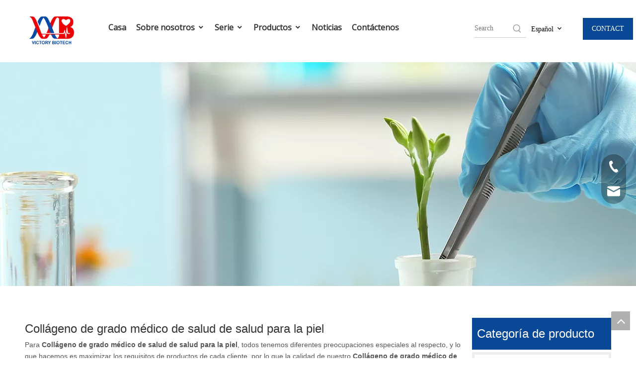

--- FILE ---
content_type: text/html;charset=utf-8
request_url: https://es.victorybio.com/products/Coll%C3%A1geno-de-grado-m%C3%A9dico-de-salud-de-salud-para-la-piel.html
body_size: 30022
content:
<!DOCTYPE html> <html lang="es" prefix="og: http://ogp.me/ns#" style="height: auto;"> <head> <link rel="preconnect" href="https://iqrorwxhmjiplo5p-static.leadongcdn.com"/> <link rel="preconnect" href="https://rororwxhmjiplo5p-static.leadongcdn.com"/> <link rel="preconnect" href="https://jprorwxhmjiplo5p-static.leadongcdn.com"/> <link rel="preconnect" href="https://iqrorwxhmjiplo5p-static.leadongcdn.com"/> <link rel="preconnect" href="https://rororwxhmjiplo5p-static.leadongcdn.com"/> <link rel="preconnect" href="https://jprorwxhmjiplo5p-static.leadongcdn.com"/><script>document.write=function(e){documentWrite(document.currentScript,e)};function documentWrite(documenturrentScript,e){var i=document.createElement("span");i.innerHTML=e;var o=i.querySelectorAll("script");if(o.length)o.forEach(function(t){if(t.src&&t.src!=""){var script=document.createElement("script");script.src=t.src;document.body.appendChild(script)}});document.body.appendChild(i)}
window.onloadHack=function(func){if(!!!func||typeof func!=="function")return;if(document.readyState==="complete")func();else if(window.addEventListener)window.addEventListener("load",func,false);else if(window.attachEvent)window.attachEvent("onload",func,false)};</script> <title>China Coll&aacute;geno de grado m&eacute;dico de salud de salud para la piel fabricantes, proveedores Coll&aacute;geno de grado m&eacute;dico de salud de salud para la piel, mayorista Coll&aacute;geno de grado m&eacute;dico de salud de salud para la piel - Guangdong Victory Biotech Co. Ltd.</title> <meta name="keywords" content="Coll&amp;aacute;geno de grado m&amp;eacute;dico de salud de salud para la piel, China fabricante de Coll&amp;aacute;geno de grado m&amp;eacute;dico de salud de salud para la piel, proveedor de Coll&amp;aacute;geno de grado m&amp;eacute;dico de salud de salud para la piel, mayorista de Coll&amp;aacute;geno de grado m&amp;eacute;dico de salud de salud para la piel, f&amp;aacute;brica de Coll&amp;aacute;geno de grado m&amp;eacute;dico de salud de salud para la piel"/> <meta name="description" content="Coll&amp;aacute;geno de grado m&amp;eacute;dico de salud de salud para la piel en los fabricantes de la venta, encuentre los detalles sobre los fabricantes, los surtidores y el distribuidor autorizado de Coll&amp;aacute;geno de grado m&amp;eacute;dico de salud de salud para la piel - Guangdong Victory Biotech Co. Ltd.."/> <link data-type="dns-prefetch" data-domain="jprorwxhmjiplo5p-static.leadongcdn.com" rel="dns-prefetch" href="//jprorwxhmjiplo5p-static.leadongcdn.com"> <link data-type="dns-prefetch" data-domain="iqrorwxhmjiplo5p-static.leadongcdn.com" rel="dns-prefetch" href="//iqrorwxhmjiplo5p-static.leadongcdn.com"> <link data-type="dns-prefetch" data-domain="rororwxhmjiplo5p-static.leadongcdn.com" rel="dns-prefetch" href="//rororwxhmjiplo5p-static.leadongcdn.com"> <link rel="amphtml" href="https://es.victorybio.com/amp/products/Coll%C3%A1geno-de-grado-m%C3%A9dico-de-salud-de-salud-para-la-piel.html"/> <link rel="canonical" href="https://es.victorybio.com/products/Coll%C3%A1geno-de-grado-m%C3%A9dico-de-salud-de-salud-para-la-piel.html"/> <meta http-equiv="X-UA-Compatible" content="IE=edge"/> <meta name="renderer" content="webkit"/> <meta http-equiv="Content-Type" content="text/html; charset=utf-8"/> <meta name="viewport" content="width=device-width, initial-scale=1, user-scalable=no"/> <link rel="icon" href="//iqrorwxhmjiplo5p-static.leadongcdn.com/cloud/loBpiKkmlkSRqirpkkikio/favicon.ico"> <style data-inline="true" data-type="inlineHeadStyle"></style><link rel="preload" type="text/css" as="style" href="//iqrorwxhmjiplo5p-static.leadongcdn.com/concat/aoikKB6b6wRciSlqnoriqommoml/static/assets/style/bootstrap/cus.bootstrap.grid.system.css,/static/assets/style/fontAwesome/4.7.0/css/font-awesome.css,/static/assets/style/iconfont/iconfont.css,/static/assets/widget/script/plugins/gallery/colorbox/colorbox.css,/static/assets/style/bootstrap/cus.bootstrap.grid.system.split.css,/develop/ZUApfKfWOyvj-ZWAfpUFghCnE-GvUApKfKKUAU-jjBqrKljnrmjpimklij-jnBqrKljjikrlijlnkr/style.css,/develop/ZUApfKfWOyvj-ZgpfAKFLhWej-GvUApKfKKUAU-jrBqrKjjiirkqirjlkr-jnBqrKljjikrlijlnkr/langBar.css,/static/assets/widget/style/component/graphic/graphic.css,/static/assets/widget/script/plugins/picture/animate.css,/static/assets/widget/script/plugins/tooltipster/css/tooltipster.css,/static/assets/widget/style/component/follow/widget_setting_iconSize/iconSize32.css,/static/assets/widget/style/component/follow/public/public.css,/static/assets/widget/style/component/onlineService/public/public.css,/static/assets/widget/style/component/onlineService/widget_setting_showStyle/float.css" onload="this.onload=null;this.rel='stylesheet'"/> <link rel="preload" type="text/css" as="style" href="//rororwxhmjiplo5p-static.leadongcdn.com/concat/2rilKBxt8wReiSlqnoriqommoml/static/assets/widget/style/component/onlineService/widget_setting_showStyle/style13.css" onload="this.onload=null;this.rel='stylesheet'"/> <link rel="stylesheet" type="text/css" href="//iqrorwxhmjiplo5p-static.leadongcdn.com/concat/aoikKB6b6wRciSlqnoriqommoml/static/assets/style/bootstrap/cus.bootstrap.grid.system.css,/static/assets/style/fontAwesome/4.7.0/css/font-awesome.css,/static/assets/style/iconfont/iconfont.css,/static/assets/widget/script/plugins/gallery/colorbox/colorbox.css,/static/assets/style/bootstrap/cus.bootstrap.grid.system.split.css,/develop/ZUApfKfWOyvj-ZWAfpUFghCnE-GvUApKfKKUAU-jjBqrKljnrmjpimklij-jnBqrKljjikrlijlnkr/style.css,/develop/ZUApfKfWOyvj-ZgpfAKFLhWej-GvUApKfKKUAU-jrBqrKjjiirkqirjlkr-jnBqrKljjikrlijlnkr/langBar.css,/static/assets/widget/style/component/graphic/graphic.css,/static/assets/widget/script/plugins/picture/animate.css,/static/assets/widget/script/plugins/tooltipster/css/tooltipster.css,/static/assets/widget/style/component/follow/widget_setting_iconSize/iconSize32.css,/static/assets/widget/style/component/follow/public/public.css,/static/assets/widget/style/component/onlineService/public/public.css,/static/assets/widget/style/component/onlineService/widget_setting_showStyle/float.css"/> <link rel="stylesheet" type="text/css" href="//rororwxhmjiplo5p-static.leadongcdn.com/concat/2rilKBxt8wReiSlqnoriqommoml/static/assets/widget/style/component/onlineService/widget_setting_showStyle/style13.css"/> <link rel="preload" type="text/css" as="style" href="//rororwxhmjiplo5p-static.leadongcdn.com/concat/5qioKB1u40RdiSoqlprqimnqljl/static/assets/widget/style/component/prodlistAsync/public/public.css,/static/assets/style/ldFont/iconfont.css,/static/assets/widget/script/plugins/slick/slick.css,/static/assets/widget/script/plugins/slick/slick-theme.css,/static/assets/widget/script/plugins/owlcarousel/owl.carousel.css,/static/assets/widget/script/plugins/owlcarousel/owl.theme.css,/static/assets/widget/style/component/shoppingcartStatus/shoppingcartStatus.css,/static/assets/widget/style/component/prodlistAsync/profixlist.css,/static/assets/widget/style/component/faqList/faqList.css,/static/assets/widget/style/component/prodGroupCategory/prodGroupCategory.css,/static/assets/widget/style/component/articlecategory/slightsubmenu.css,/static/assets/widget/style/component/prodGroupCategory/proGroupCategoryFix.css,/static/assets/widget/script/plugins/smartmenu/css/sm-core-css.css,/static/assets/widget/script/plugins/smartmenu/css/sm-mint/sm-mint.css" onload="this.onload=null;this.rel='stylesheet'"/> <link rel="preload" type="text/css" as="style" href="//jprorwxhmjiplo5p-static.leadongcdn.com/concat/4mijKBdh8zRciSoqlprqimnqljl/static/assets/widget/style/component/touchgraphicslider/touchgraphicslider.css,/static/assets/widget/style/component/prodScrolling/prodScrolling.css,/static/assets/widget/style/component/quicknavigation/quicknavigation.css" onload="this.onload=null;this.rel='stylesheet'"/> <link rel="stylesheet" type="text/css" href="//rororwxhmjiplo5p-static.leadongcdn.com/concat/5qioKB1u40RdiSoqlprqimnqljl/static/assets/widget/style/component/prodlistAsync/public/public.css,/static/assets/style/ldFont/iconfont.css,/static/assets/widget/script/plugins/slick/slick.css,/static/assets/widget/script/plugins/slick/slick-theme.css,/static/assets/widget/script/plugins/owlcarousel/owl.carousel.css,/static/assets/widget/script/plugins/owlcarousel/owl.theme.css,/static/assets/widget/style/component/shoppingcartStatus/shoppingcartStatus.css,/static/assets/widget/style/component/prodlistAsync/profixlist.css,/static/assets/widget/style/component/faqList/faqList.css,/static/assets/widget/style/component/prodGroupCategory/prodGroupCategory.css,/static/assets/widget/style/component/articlecategory/slightsubmenu.css,/static/assets/widget/style/component/prodGroupCategory/proGroupCategoryFix.css,/static/assets/widget/script/plugins/smartmenu/css/sm-core-css.css,/static/assets/widget/script/plugins/smartmenu/css/sm-mint/sm-mint.css"/> <link rel="stylesheet" type="text/css" href="//jprorwxhmjiplo5p-static.leadongcdn.com/concat/4mijKBdh8zRciSoqlprqimnqljl/static/assets/widget/style/component/touchgraphicslider/touchgraphicslider.css,/static/assets/widget/style/component/prodScrolling/prodScrolling.css,/static/assets/widget/style/component/quicknavigation/quicknavigation.css"/> <style>@media(min-width:990px){[data-type="rows"][data-level="rows"]{display:flex}}</style> <style id="speed3DefaultStyle">@supports not(aspect-ratio:1/1){.prodlist-wrap li .prodlist-cell{position:relative;padding-top:100%;width:100%}.prodlist-lists-style-13 .prod_img_a_t13,.prodlist-lists-style-12 .prod_img_a_t12,.prodlist-lists-style-nophoto-11 .prod_img_a_t12{position:unset !important;min-height:unset !important}.prodlist-wrap li .prodlist-picbox img{position:absolute;width:100%;left:0;top:0}}.piclist360 .prodlist-pic4-3 li .prodlist-display{max-width:100%}@media(max-width:600px){.prodlist-fix-num li{width:50% !important}}</style> <template id="appdStylePlace"></template> <link href="//jprorwxhmjiplo5p-static.leadongcdn.com/theme/lqjkKBmikkRliSmikkRljSpmoiRloSRnjSjrrirmiijplpii/style/style.css" type="text/css" rel="preload" as="style" onload="this.onload=null;this.rel='stylesheet'" data-theme="true"/> <link href="//jprorwxhmjiplo5p-static.leadongcdn.com/theme/lqjkKBmikkRliSmikkRljSpmoiRloSRnjSjrrirmiijplpii/style/style.css" type="text/css" rel="stylesheet"/> <style guid='u_770801bf1e984767ae12ea6b7f43ab6d' emptyRender='true' placeholder='true' type='text/css'></style> <link href="//rororwxhmjiplo5p-static.leadongcdn.com/site-res/rikoKBmikkRljSpmoiRliSiqjnoiRliSmopjimRljSjrrnrnionknnRliSlqnorinmrlrrSRil.css?1746510679996" rel="preload" as="style" onload="this.onload=null;this.rel='stylesheet'" data-extStyle="true" type="text/css" data-extAttr="20250506135554"/> <link href="//rororwxhmjiplo5p-static.leadongcdn.com/site-res/rikoKBmikkRljSpmoiRliSiqjnoiRliSmopjimRljSjrrnrnionknnRliSlqnorinmrlrrSRil.css?1746510679996" data-extAttr="20250506135554" type="text/css" rel="stylesheet"/> <template data-js-type='style_respond' data-type='inlineStyle'></template><template data-js-type='style_head' data-type='inlineStyle'><style guid='b099bb1b-d91d-438e-a5fa-bd98967ff66a' pm_pageStaticHack='' jumpName='head' pm_styles='head' type='text/css'>.sitewidget-prodListAsync-20210609194544 .show_more_button{color:}.sitewidget-prodListAsync-20210609194544 .show_more_button:hover{color:}.sitewidget-prodListAsync-20210609194544 .prodlist-wrap .prodlist-parameter-wrap .prodlist-pro-name{height:auto !important;overflow:hidden;text-overflow:ellipsis;display:box;display:-webkit-box;-webkit-line-clamp:2;-webkit-box-orient:vertical}.sitewidget-prodListAsync-20210609194544 .prodlist-lists-style-9 .prodlist-box-hover .style_line_9{background:#009048 !important}.sitewidget-prodListAsync-20210609194544 .prodlist-lists-style-9 .prodlist-box-hover:hover .prodlist-pro-name{color:#009048 !important}.sitewidget-prodListAsync-20210609194544 .prodlist-lists-style-9>.fix>li:hover{border-color:#009048 !important}.sitewidget-prodListAsync-20210609194544 .sitewidget-ft .paging>li.active>span{background-color:#094797;border:1px solid #094797}.sitewidget-prodListAsync-20210609194544 .sitewidget-ft .paging>li>a:hover{color:#094797;border:1px solid #094797}.sitewidget-prodListAsync-20210609194544 .sitewidget-ft .paging>li span.active a{color:#094797}.sitewidget-prodListAsync-20210609194544 .prodlist-parameter-wrap .prodlist-parameter-inner{padding:10px 0 5px 0}.sitewidget-prodListAsync-20210609194544 .prodlist-wrap .prodlist-pro-name{height:40px !important;line-height:20px !important}.sitewidget-prodListAsync-20210609194544 .prodlist-box-hover{height:100%;box-sizing:border-box}.sitewidget-prodListAsync-20210609194544 .prodlist-parameter-wrap{position:static}.sitewidget-prodListAsync-20210609194544 .prodlist-parameter-btns-container,.sitewidget-prodListAsync-20210609194544 .prodlist-parameter-wrap .prodlist-btn-wrap .btn-wrap-double,.sitewidget-prodListAsync-20210609194544 .prodlist-parameter-wrap .prodlist-btn-fresh-wrap .btn-wrap-fresh-double,.sitewidget-prodListAsync-20210609194544 .prodlist-parameter-wrap .prodlist-btn-wrap .btn-wrap-single,.sitewidget-prodListAsync-20210609194544 .prodlist-parameter-wrap .prodlist-btn-fresh-wrap .btn-wrap-fresh-single{position:absolute;width:calc(100% - 8px);bottom:10px}@media screen and (min-width:1200px){.sitewidget-prodListAsync-20210609194544 .prodlist-parameter-wrap .prodlist-btn-fresh-wrap,.sitewidget-prodListAsync-20210609194544 .prodlist-parameter-wrap .prodlist-btn-wrap{margin-top:0}}.sitewidget-prodListAsync-20210609194544 .keyword_box .keyword_list a{color:#8a8a8a !important;border-color:#8a8a8a !important}.sitewidget-prodListAsync-20210609194544 .keyword_box .keyword_list a:hover{color:#8a8a8a !important;border-color:#8a8a8a !important}.sitewidget-prodCategory-20210609194322 .sitewidget-bd ul li.on>a,.sitewidget-prodCategory-20210609194322 .sitewidget-bd ul.sm li.on>a{border-bottom-color:rgba(0,0,0,0);background:rgba(0,0,0,0)}.sitewidget-prodCategory-20210609194322 .sm-mint-vertical>.prodli>a:before,.sitewidget-prodCategory-20210609194322 .sm-mint-vertical>.prodli>a:after{background:#efefef}.sitewidget-prodCategory-20210609194322 .sm-mint a:hover,.sm-mint a:focus,.sm-mint a:active,.sm-mint a.highlighted{border-bottom-color:#074797 !important;background:#074797 !important;color:#fff !important}.sitewidget-prodCategory-20210609194322 .sitewidget-bd ul li.on>a,.sitewidget-prodCategory-20210609194322 .sitewidget-bd ul.sm li.on>a{color:#094797}.sitewidget-prodCategory-20210609194322 .sitewidget-bd .prodli a,.sitewidget-prodCategory-20210609194322 .sitewidget-bd .prodli a span{cursor:initial}.sitewidget-prodCategory-20210609194322 .sitewidget-bd .prodli a span.prodCate-jump{cursor:pointer}.sitewidget-prodScrolling-20220516212326 .owl-theme .owl-controls .owl-page span{background-color:#248fc8 !important}.sitewidget-prodScrolling-20220516212326 .pagetyle1 .owl-theme .owl-controls .owl-page span{background-color:transparent !important}.sitewidget-prodScrolling-20220516212326 .sitewidget-bd .slick-dots li.slick-active button:before{background-color:#248fc8 !important}.sitewidget-prodScrolling-20220516212326 .sitewidget-bd .slider-responsive-wrap.pagetyle0 .slick-dots li.slick-active button:before{background-color:transparent !important}.sitewidget-prodScrolling-20220516212326 .sitewidget-bd .pagetyle0.buttonstyle0 .slick-dots li.slick-active button:before{color:#248fc8 !important;background-color:transparent !important}.sitewidget-prodScrolling-20220516212326 .sitewidget-bd .pagetyle1 .slick-dots li.slick-active button:before{background-color:transparent !important}</style></template><template data-js-type='style_respond' data-type='inlineStyle'></template><template data-js-type='style_head' data-type='inlineStyle'></template><script data-ignoreMinify="true">
	function loadInlineStyle(){
		var allInlineStyle = document.querySelectorAll("template[data-type='inlineStyle']");
		var length = document.querySelectorAll("template[data-type='inlineStyle']").length;
		for(var i = 0;i < length;i++){
			var style = allInlineStyle[i].innerHTML;
			allInlineStyle[i].outerHTML = style;
		}
	}
loadInlineStyle();
</script> <link rel='preload' as='style' onload='this.onload=null;this.rel="stylesheet"' href='https://fonts.googleapis.com/css?family=Open+Sans:400&display=swap' data-type='1' type='text/css' media='all'/> <script type="text/javascript" data-src="//iqrorwxhmjiplo5p-static.leadongcdn.com/static/t-oiBpBKwKnkzwsp7n/assets/script/jquery-1.11.0.concat.js"></script> <script type="text/javascript" data-src="//ld-analytics.leadongcdn.com/lrinKBpmoiRlrSSRRQRiiSkorkjr/ltm-web.js?v=1746510954000"></script><script type="text/x-delay-ids" data-type="delayIds" data-device="pc" data-xtype="0" data-delayIds='[457707834,138926374,138926244,404595464,138926354,138925934,138926344,138925944,138925574,138925044,138925604,138925634,138925584,138925614,138925054,404595334,138925594,404595344,138925624]'></script> <script guid='936f6824-d2a6-4dc7-af7b-5e0006e4ab16' pm_pageStaticHack='true' jumpName='head' pm_scripts='head' type='text/javascript'>try{(function(window,undefined){var phoenixSite=window.phoenixSite||(window.phoenixSite={});phoenixSite.lanEdition="ES_ES";var page=phoenixSite.page||(phoenixSite.page={});page.cdnUrl="//rororwxhmjiplo5p-static.leadongcdn.com";page.siteUrl="https://es.victorybio.com";page.lanEdition=phoenixSite.lanEdition;page._menu_prefix="";page._menu_trans_flag="";page._captcha_domain_prefix="captcha.c";page._pId="hPUpqRLkMBQE";phoenixSite._sViewMode="true";phoenixSite._templateSupport="false";phoenixSite._singlePublish=
"false"})(this)}catch(e){try{console&&console.log&&console.log(e)}catch(e){}};</script> <script id='u_4e2e4b135d2541ab99389c6cf4491fe6' guid='u_4e2e4b135d2541ab99389c6cf4491fe6' pm_script='init_top' type='text/javascript'>try{(function(window,undefined){var datalazyloadDefaultOptions=window.datalazyloadDefaultOptions||(window.datalazyloadDefaultOptions={});datalazyloadDefaultOptions["version"]="3.0.0";datalazyloadDefaultOptions["isMobileViewer"]="false";datalazyloadDefaultOptions["hasCLSOptimizeAuth"]="false";datalazyloadDefaultOptions["_version"]="3.0.0";datalazyloadDefaultOptions["isPcOptViewer"]="false"})(this);(function(window,undefined){window.__ph_optSet__='{"loadImgType":"2"}'})(this)}catch(e){try{console&&
console.log&&console.log(e)}catch(e){}};</script> <script id='u_cb8deafe07e1405abaade6384be2bde0' guid='u_cb8deafe07e1405abaade6384be2bde0' type='text/javascript'>try{var thisUrl=location.host;var referUrl=document.referrer;if(referUrl.indexOf(thisUrl)==-1)localStorage.setItem("landedPage",document.URL)}catch(e){try{console&&console.log&&console.log(e)}catch(e){}};</script> </head> <body class=" frontend-body-canvas "> <div id='backstage-headArea' headFlag='1'><div class="siteblocks-setting-wrap ZUApfKfWOyvj_20241203144235 siteblocks-lofUKApWNeJE-20250401153528" id="siteblocks-setting-wrap-yipOFHcfwSsZ" data-settingId="yipOFHcfwSsZ" data-versionNo="20241203144235" data-level="rows" data-type="siteblocks" data-mobileBg="true" data-classAttr="siteblocks-lofUKApWNeJE-20250401153528" data-appId="24864" data-encodeAppId="ZUApfKfWOyvj" data-purchased="true" data-hide-node=""> <div class="siteblocks-container" style='' data-module-radio="" data-module-width=""> <style guid='u_7b48b93b360f4f41b8f07e69f5d5ad9c' type='text/css'>#siteblocks-setting-wrap-yipOFHcfwSsZ{position:fixed !important;width:100%;left:0;top:0;opacity:1;background-color:#fff}</style> <style guid='u_e81ac9de379b44538a3e6c90c57286dc' type='text/css'>#siteblocks-setting-wrap-yipOFHcfwSsZ div[data-blockseditor-type="phoenix_blocks_button"].blocks-button{background-color:#094797}#siteblocks-setting-wrap-yipOFHcfwSsZ .content24864 .smsmart>li.main-nav>a.on,#siteblocks-setting-wrap-yipOFHcfwSsZ .content24864 .smsmart>li.main-nav>a:hover,#siteblocks-setting-wrap-yipOFHcfwSsZ .content24864 .smsmart .navLv1.changStatus{color:#094797;border-bottom:4px solid #094797}#siteblocks-setting-wrap-yipOFHcfwSsZ .content24864 .smsmart ul.sub{background-color:#094797}#siteblocks-setting-wrap-yipOFHcfwSsZ .content24864 .smsmart .sub.navnew-sub1:after{border-color:#0000 #0000 #094797 #0000}#siteblocks-setting-wrap-yipOFHcfwSsZ .content24864 .smsmart .sub a:hover{background-color:#0046a4}#siteblocks-setting-wrap-yipOFHcfwSsZ .content24864 .smsmart .sub a{color:#fff}</style> <div class="content24864 row " data-container-openstate="true" data-type="rows" data-level="rows" data-attr-xs="null" data-attr-sm="null"> <div class="col-md-2 col-md-first logo-content" style="display: flex;align-items: center;justify-content: center;"> <div class="backstage-blocksEditor-wrap" data-wrap-type="1" data-storage="0" data-blocksEditor-type="phoenix_blocks_image" data-auto_uuid=499aa943-73c6-4529-8138-8c50c82a9e2a><div class="backstage-componet"> <div class="backstage-componet-bd" data-setting-base64=""> <a class="blocks-image" href="javascript:;"> <picture> <source media="(max-width:768px)" srcset=""></source> <img data-original="//iqrorwxhmjiplo5p-static.leadongcdn.com/cloud/llBpiKkmlkSRqipqqkjmip/logopng.png" src="//iqrorwxhmjiplo5p-static.leadongcdn.com/cloud/llBpiKkmlkSRqipqqkjmip/logopng.png" alt="" title=""/> </picture></a> </div> </div></div> </div> <div class="col-md-7 navigation-main-content"> <div class="backstage-blocksEditor-wrap navigation" data-wrap-type="1" data-relate-appId="ekAKUpfCtGIZ" data-storage="1" data-blocksEditor-type="phoenix_blocks_navigation" data-auto_uuid=3d33083a-ba23-4cf8-bdec-2b54b44910f3> <div class="button-prev hide"> <i class="font-icon block-icon block-iconzuo"></i> </div> <div class="button-next hide"> <i class="font-icon block-icon block-icongengduo"></i> </div> <ul class="blockNavBar smsmart fix"> <li class="main-nav" id="parent_0"> <a id="20525524" class="navlink navLv1 " target="_self" href="/"><i class="icon "></i> Casa </a> </li> <li class="main-nav" id="parent_1"> <a id="20525534" class="navlink navLv1 " target="_self" href="/company-profile.html"><i class="icon "></i> Sobre nosotros <i class="font-icon block-icon block-iconbaseline-down"></i></a> <div class="" data-visible="1"> <ul class="sub navnew-sub1"> <li> <a class="navlink navLv2 " target="_self" rel="" href="/company-profile.html"> <i class="icon "></i> Perfil de la compañía </a> </li> <li> <a class="navlink navLv2 " target="_self" rel="" href="/milestone.html"> <i class="icon "></i> Hito </a> </li> <li> <a class="navlink navLv2 " target="_self" rel="" href="/r-d-innovation.html"> <i class="icon "></i> Innovación de I + D </a> </li> </ul> </div> </li> <li class="main-nav" id="parent_2"> <a id="32756054" class="navlink navLv1 " target="_self" href="javascript:;"><i class="icon "></i> Serie <i class="font-icon block-icon block-iconbaseline-down"></i></a> <div class="" data-visible="1"> <ul class="sub navnew-sub1"> <li> <a class="navlink navLv2 " target="_self" rel="" href="/medical-grade-atelocollagen-products.html"> <i class="icon "></i> Productos de atelocolágeno de grado médico </a> </li> <li> <a class="navlink navLv2 " target="_self" rel="" href="/Injectable-Collagen"> <i class="icon "></i> Colágeno inyectable </a> </li> <li> <a class="navlink navLv2 " target="_self" rel="" href="/Collagen-Wound-Dressing.html"> <i class="icon "></i> Aderezo de colágeno </a> </li> </ul> </div> </li> <li class="main-nav" id="parent_3"> <a id="20525494" class="navlink navLv1 " target="_self" href="/products.html"><i class="icon "></i> Productos <i class="font-icon block-icon block-iconbaseline-down"></i></a> <div class="" data-visible="1"> <ul class="sub navnew-sub1"> <li> <a class="navlink navLv2 " target="_self" rel="" href="/Productos-de-Atelocol%C3%A1geno-de-grado-m%C3%A9dico-pl3400480.html"> <i class="icon "></i> Productos de atelocolágeno de grado médico </a> </li> <li> <a class="navlink navLv2 " target="_self" rel="" href="/Aderezo-de-col%C3%A1geno-pl3110480.html"> <i class="icon "></i> Apósito de colágeno para heridas </a> </li> <li> <a class="navlink navLv2 " target="_self" rel="" href="/Sustitutos-del-injerto-de-hueso-de-col%C3%A1geno-pl3600480.html"> <i class="icon "></i> Sustitutos del injerto óseo de colágeno </a> </li> <li> <a class="navlink navLv2 " target="_self" rel="" href="/Productos-de-col%C3%A1geno-dental-pl3100480.html"> <i class="icon "></i> Productos de colágeno dental </a> </li> <li> <a class="navlink navLv2 " target="_self" rel="" href="/Productos-de-col%C3%A1geno-cosm%C3%A9tico-pl3000480.html"> <i class="icon "></i> Productos cosméticos de colágeno </a> </li> <li> <a class="navlink navLv2 " target="_self" rel="" href="/Productos-de-col%C3%A1geno-de-mascotas-pl3282061.html"> <i class="icon "></i> Colágeno de mascotas Products </a> </li> <li> <a class="navlink navLv2 " target="_self" rel="" href="/Kolla-Med-Hydrogel-Barrera-de-la-herida-pl3500480.html"> <i class="icon "></i> Almohadilla de barrera para heridas de hidrogel KOLLA MED </a> </li> <li> <a class="navlink navLv2 " target="_self" rel="" href="/PROMOCI%C3%93N-pl3690480.html"> <i class="icon "></i> PROMOCIÓN </a> </li> </ul> </div> </li> <li class="main-nav" id="parent_4"> <a id="20525504" class="navlink navLv1 " target="_self" href="/news.html"><i class="icon "></i> Noticias </a> </li> <li class="main-nav" id="parent_5"> <a id="20525514" class="navlink navLv1 " target="_self" href="/contactus.html"><i class="icon "></i> Contáctenos </a> </li> </ul> </div> <div class="copy-main-nav hide"></div> </div> <div class="col-md-1" style="display: flex;align-items: center;"> <div class="backstage-blocksEditor-wrap serach" data-wrap-type="1" data-relate-appId="PEfApUKpfjQL" data-storage="1" data-blocksEditor-type="phoenix_blocks_serach" data-auto_uuid=452f12dc-8faf-4b6e-9454-36b4d0574dbd><form action="/phoenix/admin/prod/search" method="get" novalidate=""> <div class="search-fix-wrap 5" style="display: flex;align-items: center;margin-right: 30px;"> <div class="inner-container unshow-flag" style="display: none;"> <span class="inner-text unshow-flag"></span> <span class="">&nbsp;:</span> </div> <input id="inputSearch" type="text" name="searchValue" value="" placeholder="Search" autocomplete="off" aria-label="searchProd"> <button class="search-btn" type="submit" aria-label="Hot Keywords:"> <svg xmlns="http://www.w3.org/2000/svg" xmlns:xlink="http://www.w3.org/1999/xlink" t="1660616305377" class="icon icon-svg shape-search" viewBox="0 0 1024 1024" version="1.1" p-id="26257" width="20" height="20"> <defs> <style type="text/css">@font-face{font-family:feedback-iconfont;src:url("//at.alicdn.com/t/font_1031158_u69w8yhxdu.woff2?t=1630033759944") format("woff2"),url("//at.alicdn.com/t/font_1031158_u69w8yhxdu.woff?t=1630033759944") format("woff"),url("//at.alicdn.com/t/font_1031158_u69w8yhxdu.ttf?t=1630033759944") format("truetype")}</style> </defs> <path d="M147.9168 475.5968a291.2768 291.2768 0 1 1 582.5024 0 291.2768 291.2768 0 0 1-582.5024 0z m718.848 412.416l-162.9696-162.8672a362.3424 362.3424 0 0 0 99.4816-249.5488A364.0832 364.0832 0 1 0 439.1936 839.68a361.8304 361.8304 0 0 0 209.5104-66.6624l166.5024 166.5024a36.4544 36.4544 0 0 0 51.5072-51.5072" p-id="26258"></path> </svg> </button> </div> </form></div> </div> <div class="col-md-1" style="display: flex;align-items: center;justify-content: flex-start;padding-left: 10px;"> <div class="language"> <div class="backstage-blocksEditor-wrap langBar" data-wrap-type="1" data-relate-appId="PNpfKAUAiAnL" data-storage="1" data-blocksEditor-type="phoenix_blocks_langBar" data-auto_uuid=649d6d60-0318-4929-811c-3393e2dc8c78> <div class="lang-show-word"> <span class="sq_language_span"> <span class="spanStyle">Español</span> <i class="lang-arrow font-icon block-icon block-iconbaseline-down" aria-hidden="true"></i> </span> </div> <ul class="lang-list langWra hide"> <li class="lang-item langBox"> <a class="langImgBox" href='https://www.victorybio.com'> <span class="langImg lang-sprites-slide sprites sprites-0"></span> <span class="langNa">English</span> </a> </li> <li class="lang-item langBox"> <a class="langImgBox" href='https://cn.victorybio.com'> <span class="langImg lang-sprites-slide sprites sprites-1"></span> <span class="langNa">简体中文</span> </a> </li> <li class="lang-item langBox"> <a class="langImgBox" href='https://ru.victorybio.com'> <span class="langImg lang-sprites-slide sprites sprites-5"></span> <span class="langNa">Pусский</span> </a> </li> <li class="lang-item langBox"> <a class="langImgBox" href='https://pt.victorybio.com'> <span class="langImg lang-sprites-slide sprites sprites-7"></span> <span class="langNa">Português</span> </a> </li> <li class="lang-item langBox"> <a class="langImgBox" href='https://jp.victorybio.com'> <span class="langImg lang-sprites-slide sprites sprites-10"></span> <span class="langNa">日本語</span> </a> </li> <li class="lang-item langBox"> <a class="langImgBox" href='https://kr.victorybio.com'> <span class="langImg lang-sprites-slide sprites sprites-11"></span> <span class="langNa">한국어</span> </a> </li> <li class="lang-item langBox"> <a class="langImgBox" href='https://tr.victorybio.com'> <span class="langImg lang-sprites-slide sprites sprites-16"></span> <span class="langNa">Türk dili</span> </a> </li> </ul></div> </div> </div> <div class="col-md-1" style="display: flex;align-items: center;"> <div class="backstage-blocksEditor-wrap blocks-button" data-wrap-type="1" data-storage="0" data-blocksEditor-type="phoenix_blocks_button" data-auto_uuid=1780f065-ae67-4b83-b8a6-e636952161c6><div class="backstage-componet"> <div class="backstage-componet-bd componet-button"> <a class="blocks-button" href="/contactus.html">CONTACT</a> </div> </div></div> </div> <div class="threeLine-two"> <div class="line-all-two"> <div class="line-top"> </div> <div class="line-center"> </div> <div class="line-bottom"> </div> </div> </div> </div> <div class="content24864-mobile hide"> <div class="mobile-search"></div> <div class="mobile-nav"></div> <div class="mobile-language"> <span class="language-icon"> <svg t="1643253233912" class="icon" viewBox="0 0 1024 1024" version="1.1" xmlns="http://www.w3.org/2000/svg" p-id="7484" width="16" height="16"><path d="M957.888 510.976A446.848 446.848 0 0 0 510.976 64 446.848 446.848 0 0 0 64 510.976a446.848 446.848 0 0 0 446.976 446.912 443.648 443.648 0 0 0 305.28-120.832 25.792 25.792 0 0 0 13.504-8.832 29.76 29.76 0 0 0 6.784-10.944 446.72 446.72 0 0 0 121.344-306.304z m-481.856 385.984c-0.512-1.024-1.536-1.536-2.56-2.56a512.96 512.96 0 0 1-116.16-145.92 399.232 399.232 0 0 1 123.968-29.12v177.6h-5.248zM124.416 539.584h115.136c3.136 62.528 16.64 123.52 39.616 180.8-21.888 12.48-42.24 26.56-62.016 42.688a384.896 384.896 0 0 1-92.736-223.488zM220.288 254.72c19.264 15.616 39.552 29.184 60.416 41.664a552.32 552.32 0 0 0-41.152 183.872h-114.56A388.992 388.992 0 0 1 220.224 254.72z m324.48-129.728c1.088 1.088 1.6 2.112 3.2 3.2a507.52 507.52 0 0 1 113.536 140.608 400.704 400.704 0 0 1-120.832 28.16V124.864h4.16z m352.192 355.264h-115.136a569.152 569.152 0 0 0-41.6-183.872c21.312-11.968 41.6-26.048 60.864-41.6a386.24 386.24 0 0 1 95.872 225.472z m-415.68 0H299.52a507.712 507.712 0 0 1 35.392-157.824 454.4 454.4 0 0 0 146.368 33.92v123.904z m0 59.392v119.808a464.192 464.192 0 0 0-148.48 34.432 516.48 516.48 0 0 1-33.28-154.24h181.76z m59.392 0h181.248a516.352 516.352 0 0 1-33.28 154.752 465.024 465.024 0 0 0-147.968-34.944V539.584z m0-59.392V356.224a461.44 461.44 0 0 0 145.856-33.28c19.776 49.92 31.744 103.104 35.392 157.248H540.672z m174.464-238.08a566.784 566.784 0 0 0-61.952-91.648 382.72 382.72 0 0 1 105.216 62.528c-14.08 10.88-28.672 20.8-43.264 29.184zM481.28 124.48V296.32a397.12 397.12 0 0 1-120.896-28.16 503.488 503.488 0 0 1 113.088-140.096l3.648-3.648c1.024 0.512 2.56 0.512 4.16 0z m-174.528 117.76a483.2 483.2 0 0 1-43.264-29.184 386.112 386.112 0 0 1 104.704-62.016c-23.424 28.16-44.224 58.88-61.44 91.2z m-2.56 532.864c17.664 33.92 39.04 66.176 63.488 95.872a394.816 394.816 0 0 1-108.352-65.088c14.592-11.52 29.696-21.376 44.8-30.72z m236.48 122.432v-177.6a399.552 399.552 0 0 1 123.456 29.12 512.96 512.96 0 0 1-116.16 145.92l-2.624 2.56a7.232 7.232 0 0 0-4.672 0z m176.576-121.856c15.104 9.344 30.208 19.2 44.288 30.72a382.976 382.976 0 0 1-107.84 64.64c24.512-29.248 45.824-61.504 63.552-95.36z m25.536-54.72c22.912-57.28 36.48-118.784 39.552-181.312h115.2a388.48 388.48 0 0 1-93.312 224.576 485.76 485.76 0 0 0-61.44-43.264z" p-id="7485"></path></svg> </span> </div> </div> </div> <input type="hidden" name="appIsDev" value="0"/> <script type="text/x-delay-script" data-id="yipOFHcfwSsZ" data-alias="12131584-fc84-4c54-af19-383a09666b29" data-jsLazyload='true' data-type="siteBlock" data-jsDepand='["//jprorwxhmjiplo5p-static.leadongcdn.com/develop/ZUApfKfWOyvj-eIpfAKPLCMmO-GvUApKfKKUAU-jiBqrKljjikrrikiolr-jnBqrKljjikrlijlnkr/demo.js"]' data-jsThreshold='5' data-cssDepand='' data-cssThreshold='5'>(function(window,$,undefined){try{$(function(){window._block_namespaces_["block24864"].init({"settingId":"yipOFHcfwSsZ","nodeId":""})})}catch(e){try{console&&console.log&&console.log(e)}catch(e){}}try{(function(window,$,undefined){$(function(){$("#siteblocks-setting-wrap-yipOFHcfwSsZ .content24864 .lang-show-word").unbind("click").bind("click",function(event){$(this).toggleClass("open");if($(this).hasClass("open"))$("#siteblocks-setting-wrap-yipOFHcfwSsZ .langWra").slideDown();else $("#siteblocks-setting-wrap-yipOFHcfwSsZ .langWra").slideUp();
event.preventDefault()})})})(window,jQuery)}catch(e){try{console&&console.log&&console.log(e)}catch(e){}}try{(function(window,$,undefined){$(function(){onloadHack(function(){$(".siteblocks-setting-wrap[data-isTimeout\x3d1]").each(function(){$(this).detach()})})})})(window,jQuery)}catch(e){try{console&&console.log&&console.log(e)}catch(e){}}try{(function(window,jQuery,undefined){$(function(){var $thisBlock=$("#siteblocks-setting-wrap-yipOFHcfwSsZ");var handleStyleDomId="handlestyle_yipOFHcfwSsZ";if($thisBlock.find("*[data-handleColorId]").length>
0){if($thisBlock.find("#"+handleStyleDomId).length>0)$thisBlock.find("#"+handleStyleDomId).remove();$thisBlock.append('\x3cstyle id\x3d"'+handleStyleDomId+'"\x3e\x3c/style\x3e')}$("#siteblocks-setting-wrap-yipOFHcfwSsZ").find("*[data-blockSetting-color]").each(function(index,item){var curColorStr=$(this).attr("data-blockSetting-color")||"";var handleColorId=$(this).attr("data-handleColorId")||"";var curColorObj;if(!!curColorStr)curColorObj=eval("("+curColorStr+")");if(curColorObj instanceof Object){var classObj=
{};for(var k in curColorObj){var kValList=curColorObj[k].split("-");if(kValList.length!=3&&!kValList[2])continue;var kArray=k.split("_");if(kArray.length==1)classObj[k]=kValList[2];else $("#"+handleStyleDomId).append('#siteblocks-setting-wrap-yipOFHcfwSsZ [data-handleColorId\x3d"'+handleColorId+'"]:'+kArray[0]+"{"+kArray[1]+":"+kValList[2]+"!important}")}$(this).css(classObj)}})})})(window,jQuery)}catch(e){try{console&&console.log&&console.log(e)}catch(e){}}})(window,$);</script> </div> <script type="text" attr="mobileHeadArea">{"mobilenHeadBtnFlage":"false","mobilenHeadBgcolor":"none","mobilenHeadFontcolor":null}</script></div><div id="backstage-bodyArea"><div class="outerContainer" data-mobileBg="true" id="outerContainer_1623225216794" data-type="outerContainer" data-level="rows"><div class="container" data-type="container" data-level="rows" cnttype="backstage-container-mark"><div class="row" data-type="rows" data-level="rows" data-attr-xs="null" data-attr-sm="null"><div class="col-md-12" id="column_1623225153076" data-type="columns" data-level="columns"><div id="location_1623225153078" data-type="locations" data-level="rows"><div class="backstage-stwidgets-settingwrap" id="component_oAUgDIJWlhZj" data-scope="0" data-settingId="oAUgDIJWlhZj" data-relationCommonId="hPUpqRLkMBQE" data-classAttr="sitewidget-placeHolder-20210609155336"> <div class="sitewidget-placeholder sitewidget-placeHolder-20210609155336"> <div class="sitewidget-bd"> <div class="resizee" style="height:450px"></div> </div> </div> <script type="text/x-delay-script" data-id="oAUgDIJWlhZj" data-jsLazyloadType="1" data-alias="placeHolder" data-jsLazyload='true' data-type="component" data-jsDepand='' data-jsThreshold='' data-cssDepand='' data-cssThreshold=''>(function(window,$,undefined){})(window,$);</script></div> </div></div></div></div></div><div class="outerContainer" data-mobileBg="true" id="outerContainer_1623163046804" data-type="outerContainer" data-level="rows"><div class="container" data-type="container" data-level="rows" cnttype="backstage-container-mark"><div class="row" data-type="rows" data-level="rows" data-attr-xs="null" data-attr-sm="null"><div class="col-md-12" id="column_1623162979270" data-type="columns" data-level="columns"><div id="location_1623162979273" data-type="locations" data-level="rows"><div class="backstage-stwidgets-settingwrap" id="component_vrfVNdJCuTiO" data-scope="0" data-settingId="vrfVNdJCuTiO" data-relationCommonId="hPUpqRLkMBQE" data-classAttr="sitewidget-placeHolder-20210608223726"> <div class="sitewidget-placeholder sitewidget-placeHolder-20210608223726"> <div class="sitewidget-bd"> <div class="resizee" style="height:54px"></div> </div> </div> <script type="text/x-delay-script" data-id="vrfVNdJCuTiO" data-jsLazyloadType="1" data-alias="placeHolder" data-jsLazyload='true' data-type="component" data-jsDepand='' data-jsThreshold='' data-cssDepand='' data-cssThreshold=''>(function(window,$,undefined){})(window,$);</script></div> </div></div></div></div></div><div class="outerContainer" data-mobileBg="true" id="outerContainer_1623239002955" data-type="outerContainer" data-level="rows"><div class="container" data-type="container" data-level="rows" cnttype="backstage-container-mark"><div class="row" data-type="rows" data-level="rows" data-attr-xs="null" data-attr-sm="null"><div class="col-md-9" id="column_1623239359829" data-type="columns" data-level="columns"><div id="location_1623239359830" data-type="locations" data-level="rows"><style>@supports(aspect-ratio:1/1){.component-style-0.aspectRatio-prodlist .sitewidget-prodlist .prodlist-wrap li .prodlist-display{aspect-ratio:1/1;height:auto;overflow:hidden;width:100%}}</style> <div class="backstage-stwidgets-settingwrap aspectRatio-prodlist component-style-0" scope="0" settingId="qUKgYdTWlNkZ" data-speedType="hight" id="component_qUKgYdTWlNkZ" relationCommonId="hPUpqRLkMBQE" selectGroupId="" selectProdType="5" hotProdFlag="0" newProdFlag="0" recommendProdFlag="0" classAttr="sitewidget-prodListAsync-20210609194544" name="prodListAsync"> <div class="sitewidget-prodlist sitewidget-prodListAsync-20210609194544"> <div class="sitewidget-hd"> <h2 style="word-break: break-word">Collágeno de grado médico de salud de salud para la piel</h2> </div> <div class="sitewidget-bd prod-list-include-async prod-list-include-container "> <div class="sitewidget-prodlist-description">Para <strong>Coll&aacute;geno de grado m&eacute;dico de salud de salud para la piel</strong>, todos tenemos diferentes preocupaciones especiales al respecto, y lo que hacemos es maximizar los requisitos de productos de cada cliente, por lo que la calidad de nuestro <strong>Coll&aacute;geno de grado m&eacute;dico de salud de salud para la piel</strong> ha sido bien recibida por muchos clientes y gozó de una buena reputación en muchos países. <strong>Guangdong Victory Biotech Co. Ltd.</strong> <strong>Coll&aacute;geno de grado m&eacute;dico de salud de salud para la piel</strong> tiene un diseño característico y un rendimiento práctico y un precio competitivo. Para obtener más información sobre <strong>Coll&aacute;geno de grado m&eacute;dico de salud de salud para la piel</strong>, no dude en contactarnos.</div> <div class="sitewidget-prodlist-description hideText_5 "></div> <div class="prodlist-wrap 22 productListStyle01 prodlist-fix-num prodlist-fix-fullnum3 prodlist-fix-largenum3 prodlist-fix-mdnum3 prodlist-fix-sdnum4 prodlist-fix-pdnum2 prodlist-pic1-1 " data-radio="1" data-time="2500"> <ul class="fix" style="display: flex;flex-wrap: wrap;"> <p class="ml10"> No se encontraron productos </p> </ul> <input type="hidden" name="productList_totalCount" value="0"/> </div> <div class="sitewidget-ft paging-wrap-prodlist-fix-num "> <div class="paging-wrap txtc-im fix"> </div> </div> </div> <form id="prodInquire" action="/phoenix/admin/prod/inquire" method="post" novalidate> <input type="hidden" name="inquireParams"/> </form> <input type="hidden" id="selectProdType" value="5"/> <script notWrapTemplate="true">(function(){var hasProducts=false;hasProducts=true;var payModuleFlag=document.querySelectorAll("input[name\x3dpayModuleFlag]")[0]?"0":"1";var options={prodNameHeightFlag:"1",widgetClass:"sitewidget-prodListAsync-20210609194544",hasProducts:hasProducts,groupId:"",payModuleFlag:payModuleFlag,prodPhotoSize:"0",selectProductListStyle:"0",phoenix_product_more_des:"m\u00e1s Descripci\u00f3n",phoenix_product_closed:"cerrado",phoenix_shopingcart_notice:"Un nuevo art\u00edculo fue agregado a su carrito de compras.",
phoenix_error_buy_prod:"Error en la operaci\u00f3n, decide no comprar bienes",phoenix_categoryIdPagination:"-1",prodSort:""};var prodList={init:function(options){this.bindFrontEvent(options)},isPropertySupported:function(property){return property in document.body.style},bindFrontEvent:function(_options){var _this=this;var _hasProducts=_options.hasProducts;var selectProductListStyle=_options.selectProductListStyle;var widgetClass=_options.widgetClass;var phoenix_product_more_des=_options.phoenix_product_more_des;
var phoenix_product_closed=_options.phoenix_product_closed;var phoenix_shopingcart_notice=_options.phoenix_shopingcart_notice;var phoenix_error_buy_prod=_options.phoenix_error_buy_prod;var payModuleFlag=_options.payModuleFlag;var prodPhotoSize=_options.prodPhotoSize;var categoryIdPagination=_options.phoenix_categoryIdPagination;if(!_hasProducts)return;if(selectProductListStyle=="0"||selectProductListStyle=="11"||selectProductListStyle=="12"||selectProductListStyle=="14"){var setWidthClass=function(obj){var className=
"";var prodlistParameterWrap=0;obj.forEach(function(item){var winWidth=parseInt(item.clientWidth);if(winWidth<=225)className="piclist-all profixlist480";else if(winWidth<=280)className="piclist140 profixlist480";else if(winWidth<=310)className="piclist320 profixlist480";else if(winWidth<=365)className="piclist360 profixlist480";else if(winWidth<=415)className="piclist180 profixlist480";else if(winWidth<=480)className="piclist960 profixlist480";else if(winWidth<=580)className="piclist180 profixlist740";
else if(winWidth<=680)className="piclist480 profixlist740";else if(winWidth<=740)className="piclist230 profixlist740";else if(winWidth<=800)className="piclist180 profixlist960";else if(winWidth<=960)className="piclist900 profixlist960";else if(winWidth<=980)className="piclist960 profixlist1180";else if(winWidth<=1180)className="piclist1180 profixlist1180";else if(winWidth<=2E3)className="piclist1180 profixlistfull";var lastwidthName=item.getAttribute("widthName");item.setAttribute("widthName",className);
if(item.classList.contains(lastwidthName))item.classList.remove(lastwidthName);className.split(" ").forEach(function(v){item.classList.add(v)});var notAspectRatio=false;if(!_this.isPropertySupported("aspectRatio"))notAspectRatio=true;if(selectProductListStyle=="0"&&notAspectRatio||widgetClass.indexOf("prodListNew")>-1)if(item.querySelector(".prodlist-fix-num li")){var liwidth=item.querySelector(".prodlist-fix-num li").clientWidth;function ratio(prodPhotoSize){switch(prodPhotoSize){case "0":return liwidth;
case "1":return liwidth*2/3;case "2":return liwidth*3/2;case "3":return liwidth*3/4;case "4":return liwidth*4/3;case "5":return liwidth*9/16;case "6":return liwidth*16/9}}item.querySelector(".prodlist-fix-num .prodlist-display").style.width=liwidth-12;item.querySelector(".prodlist-fix-num .prodlist-display").style.height=ratio(prodPhotoSize)-12;var prodlistParameterWrap=0;item.querySelector(".prodlist-parameter-wrap").removeAttribute("style");if(item.clientHeight>prodlistParameterWrap)prodlistParameterWrap=
item.clientHeight;item.style.height=prodlistParameterWrap}})};setWidthClass(document.querySelectorAll("."+widgetClass))}else if(selectProductListStyle=="4"||selectProductListStyle=="1"||selectProductListStyle=="5"){var setdbWidthClass=function(obj){var dbclassName="";obj.forEach(function(item){var winWidth=parseInt(item.clientWidth);if(winWidth>=960)dbclassName="dbPro960";else if(winWidth>=780)dbclassName="dbPro680";else if(winWidth>=680)dbclassName="dbPro680";else if(winWidth>=470)dbclassName="dbPro470";
else if(winWidth>=425)dbclassName="dbPro380";else if(winWidth>=280)dbclassName="dbPro280";else dbclassName="dbPro225";var evenDom=item.querySelectorAll("li:nth-child(even)");var oddDom=item.querySelectorAll("li:nth-child(odd)");if(evenDom.length>0)for(var index=0;index<evenDom.length;index++){var element=evenDom[index];element.classList.add("odd")}if(oddDom.length>0)for(var index=0;index<oddDom.length;index++){var element=oddDom[index];element.classList.add("even")}var lastwidthName=item.getAttribute("dbclassName");
item.setAttribute("dbclassName",dbclassName);if(item.classList.contains(lastwidthName))item.classList.remove(lastwidthName);item.classList.add(dbclassName)})};setdbWidthClass(document.querySelectorAll("."+widgetClass))}function prodListMargins(prodList,minMargin){if(document.querySelectorAll(prodList).length){pageOrgLoad(prodList,minMargin);var prodListResize=null;window.addEventListener("resize",function(){if(prodListResize)clearTimeout(prodListResize);prodListResize=setTimeout(function(){pageOrgLoad(prodList,
minMargin)},200)})}}function pageOrgLoad(prodList,minMargin){var ulW=document.querySelector(prodList).offsetWidth;var listW=document.querySelector(prodList+" li").offsetWidth;var res=parseInt(ulW/listW);var outer=ulW-listW*res;if(ulW>listW)if(parseInt(outer/(res-1))>=minMargin){document.querySelectorAll(prodList+" li").forEach(function(item){item.style.marginLeft=parseInt(outer/(res-1))-1+"px"});document.querySelectorAll(prodList+" li"+":nth-child("+res+"n+1)").forEach(function(item){item.style.marginLeft=
0})}else{res-=1;outer=ulW-listW*res;document.querySelectorAll(prodList+" li").forEach(function(item){item.style.marginLeft=parseInt(outer/(res-1))-1+"px"});document.querySelectorAll(prodList+" li"+":nth-child("+res+"n+1)").forEach(function(item){item.style.marginLeft=0})}if(ulW<listW*2)document.querySelector(prodList).classList.add("prolist-one-colum");else if(document.querySelector(prodList).classList.contains("prolist-one-colum"))document.querySelector(prodList).classList.remove("prolist-one-colum")}
if(selectProductListStyle=="0")prodListMargins("."+widgetClass+" .prodlist-showcase-margindisplay",5)}};prodList.init(options)})();</script> <template data-type='js_template' data-settingId='qUKgYdTWlNkZ'><script id='u_902b41cc5de145acaa368f26ff5e6102' guid='u_902b41cc5de145acaa368f26ff5e6102' type='text/javascript'>try{var maxHeight=0;$(".sitewidget-prodListAsync-20210609194544 .prodlist-wrap\x3eul\x3eli .prodlist-list-des").each(function(){if($(this).height()>maxHeight)maxHeight=$(this).height()});$(".sitewidget-prodListAsync-20210609194544 .prodlist-wrap\x3eul\x3eli .prodlist-list-des").each(function(){if(maxHeight&&maxHeight>0)$(this).height(maxHeight)})}catch(e){try{console&&console.log&&console.log(e)}catch(e){}};</script></template> </div> <template data-type='js_template' data-settingId='qUKgYdTWlNkZ'><script>var name="FPS\x3d";var ca=document.cookie.split(";");for(var i=0;i<ca.length;i++){var c=ca[i].trim();if(c.indexOf(name)==0)if(c.substring(name.length,c.length)=="0"){$(".sitewidget-prodListAsync-20210609194544 .prodlist-money").css("display","none");$(".sitewidget-prodListAsync-20210609194544 .prodlist-wrap").find(".prodlist-pro-addcart-btn").css("display","none");$(".sitewidget-prodListAsync-20210609194544 .prodlist-wrap").find(".prodlist-pro-buynow-btn").css("display","none")}};</script></template> </div> <script type="text/x-delay-script" data-id="qUKgYdTWlNkZ" data-jsLazyloadType="1" data-alias="prodListAsync" data-jsLazyload='true' data-type="component" data-jsDepand='["//iqrorwxhmjiplo5p-static.leadongcdn.com/static/t-lkBpBKkKlplwsz7r/assets/widget/script/plugins/jquery.lazyload.js","//rororwxhmjiplo5p-static.leadongcdn.com/static/t-wjBpBKwKmszkwj7m/assets/widget/script/plugins/slick/slick.js","//jprorwxhmjiplo5p-static.leadongcdn.com/static/t-skBpBKnKxxlloj7r/assets/widget/script/plugins/owlcarousel/owl.carousel.js","//iqrorwxhmjiplo5p-static.leadongcdn.com/static/t-mmBoBKpKjjnpno7o/assets/widget/script/plugins/owlcarousel/masterslider.js","//rororwxhmjiplo5p-static.leadongcdn.com/static/t-lnBqBKkKryxlqi7l/assets/widget/script/plugins/owlcarousel/viewer.min.js","//jprorwxhmjiplo5p-static.leadongcdn.com/static/t-kqBpBKkKpqxksz7r/assets/widget/script/plugins/audio.js","//iqrorwxhmjiplo5p-static.leadongcdn.com/static/t-imBqBKmKnopgwo7n/assets/widget/script/plugins/prodList/prodListFront.js","//rororwxhmjiplo5p-static.leadongcdn.com/static/t-joBpBKsKgjwwow7p/assets/widget/script/plugins/shoppingcartStatus/shoppingcartStatus.js"]' data-jsThreshold='5' data-cssDepand='' data-cssThreshold='5'>(function(window,$,undefined){try{var prodRating=function(){var LightStar=function(el,options){this.$el=$(el);this.$item=this.$el.find("img");this.opts=options};LightStar.prototype.init=function(){this.lightOn(this.opts.num)};LightStar.prototype.lightOn=function(num){var count=parseInt(num),isHalf=count!=num;this.$item.each(function(index){if(index<count)$(this).attr("src","//iqrorwxhmjiplo5p-static.leadongcdn.com/cloud/ikBqiKimRikSmimijljo/full1.png");else $(this).attr("src","//iqrorwxhmjiplo5p-static.leadongcdn.com/cloud/iqBqjKlqRikSmriijnjn/empty1.png")});
if(isHalf)this.$item.eq(count).attr("src","//iqrorwxhmjiplo5p-static.leadongcdn.com/cloud/ipBqiKimRikSmimiqljo/half1.png")};var defaults={num:5,readOnly:true};var init=function(el,options){options=$.extend({},defaults,options);(new LightStar(el,options)).init()};return{init:init}}();$(".prodlist-star-container .prodlist-star-list").each(function(){var star_this=$(this);prodRating.init(star_this,{num:star_this.attr("star-id")})})}catch(e){try{console&&console.log&&console.log(e)}catch(e){}}try{$(function(){$(".sitewidget-prodListAsync-20210609194544 img.lazy").each(function(){if($(this).attr("src")!=
$(this).attr("data-original"))$(this).lazyload({effect:"fadeIn"})});$(".sitewidget-prodListAsync-20210609194544 .InquireAndBasket").mouseover(function(){var that=$(this);that.addClass("ing");setTimeout(rolling,200);function rolling(){if(that.hasClass("ing")){that.find("span").show();var _width=that.parent().width()-40+"px";that.addClass("large").animate({"width":_width})}}});$(".sitewidget-prodListAsync-20210609194544 .InquireAndBasket").mouseout(function(){var that=$(this);that.removeClass("ing");
setTimeout(rollingBack,50);function rollingBack(){if(!that.hasClass("ing")){that.removeClass("large").animate({"width":"40px"});that.find("span").hide()}}})})}catch(e){try{console&&console.log&&console.log(e)}catch(e){}}try{(function(window,jQuery,undefined){var hasProducts=false;hasProducts=true;var payModuleFlag=$("input[name\x3dpayModuleFlag]")[0]==undefined?"0":"1";var options={prodNameHeightFlag:"1",widgetClass:"sitewidget-prodListAsync-20210609194544",hasProducts:hasProducts,groupId:"",payModuleFlag:payModuleFlag,
prodPhotoSize:"0",selectProductListStyle:"0",phoenix_product_more_des:"m\u00e1s Descripci\u00f3n",phoenix_product_closed:"cerrado",phoenix_shopingcart_notice:"Un nuevo art\u00edculo fue agregado a su carrito de compras.",phoenix_error_buy_prod:"Error en la operaci\u00f3n, decide no comprar bienes",phoenix_categoryIdPagination:"-1",prodShowFlag:"0",paginationFlag:"1",prodSort:""};var ie=phoenixSite.browser.ie,_selectProductListStyle=options.selectProductListStyle;var font=$("."+options.widgetClass+
" .prodlist-wrap .prodlist-pro-name").css("font-size");if(_selectProductListStyle==0||_selectProductListStyle==8)if(options.prodNameHeightFlag=="0"){if(parseInt(font)-12>=0&&10>=parseInt(font)-12)var num=14+(parseInt(font)-12)*2.5;else var num=14+(parseInt(font)-12)*2.2;$("."+options.widgetClass+" .prodlist-wrap .prodlist-pro-name").css({"height":num+"px"})}else if(parseInt(font)-12>=0){var num=34+(parseInt(font)-12)*3;$("."+options.widgetClass+" .prodlist-wrap .prodlist-pro-name").css({"height":num+
"px"})}if(ie&&parseInt(ie)<9&&(_selectProductListStyle=="0"||_selectProductListStyle=="1"||_selectProductListStyle=="4"||_selectProductListStyle=="5"))$(window).load(function(){if(phoenixSite.prodList&&phoenixSite.prodList!=="undefined"&&typeof phoenixSite.prodList.init=="function"){phoenixSite.prodList.init(options);return}$.getScript("//jprorwxhmjiplo5p-static.leadongcdn.com/static/assets/widget/script/plugins/prodList/prodListFront.js?_\x3d1768470917524",function(){phoenixSite.prodList.init(options)})});
else $(function(){if(phoenixSite.prodList&&phoenixSite.prodList!=="undefined"&&typeof phoenixSite.prodList.init=="function"){phoenixSite.prodList.init(options);return}$.getScript("//iqrorwxhmjiplo5p-static.leadongcdn.com/static/assets/widget/script/plugins/prodList/prodListFront.js?_\x3d1768470917524",function(){phoenixSite.prodList.init(options)})})})(window,jQuery)}catch(e){try{console&&console.log&&console.log(e)}catch(e){}}try{(function(window,$,undefined){$(function(){phoenixSite.payCoinExchange.handleElement($("#component_qUKgYdTWlNkZ"))})})(window,
jQuery)}catch(e){try{console&&console.log&&console.log(e)}catch(e){}}try{$(function(){var hideText_selector=$("#component_qUKgYdTWlNkZ .hideText_5");if(hideText_selector.length>0&&!!hideText_selector[0]){var scrollHeight=hideText_selector[0].scrollHeight;if(scrollHeight&&scrollHeight>0){var button=document.createElement("div");button.classList="show_more_button";button.innerHTML="mostrar m\u00e1s";hideText_selector.after(button);$("#component_qUKgYdTWlNkZ .show_more_button").unbind("click").bind("click",
function(){if($(this).hasClass("isClicked")){hideText_selector.removeClass("showAll");$(this).html("mostrar m\u00e1s");$(this).removeClass("isClicked")}else{hideText_selector.addClass("showAll");$(this).html("Muestra menos");$(this).addClass("isClicked")}})}}$(".sitewidget-prodListAsync-20210609194544 .placeholder-container").remove();$(".prodList-v3-container").removeClass("prodList-v3-container");$(".inlude_list_img_container").removeClass("inlude_list_img_container");if($(".prodList-v3-container-img").length)$(".prodList-v3-container-img").removeClass("prodList-v3-container-img");
try{loadTemplateImg("sitewidget-prodListAsync-20210609194544")}catch(e){try{console&&(console.log&&console.log(e))}catch(e){}}})}catch(e){try{console&&console.log&&console.log(e)}catch(e){}}})(window,$);</script> </div></div><div class="col-md-3" id="column_1623333828898" data-type="columns" data-level="columns"><div id="location_1623333828899" data-type="locations" data-level="rows"><div class="backstage-stwidgets-settingwrap" scope="0" settingId="rrULDIzWGYtZ" data-speedType="hight" id="component_rrULDIzWGYtZ" relationCommonId="hPUpqRLkMBQE" classAttr="sitewidget-prodCategory-20210609194322"> <div class="sitewidget-prodGroupCategory sitewidget-prodCategory-20210609194322 prodGroupCategory1"> <div class="sitewidget-hd sitewidget-all "> <h2>Categoría de producto<span class="sitewidget-thumb todown"><i class="fa fa-angle-down" aria-hidden="true"></i></span></h2> </div> <div class="sitewidget-bd sitewidget-all"> <style>@media screen and (max-width:768px){#gbBgColorAll span.sub-arrow{display:block !important;width:20px;height:20px;text-align:center}#gbBgColorAll .prodCate-jump{width:100%;margin-left:5px}#gbBgColorAll.gb-style4 .prodCate-jump{margin-left:10px}}</style> <template data-type='js_template' data-settingId='rrULDIzWGYtZ'><script>$(function(){$("#gbBgColorAll .prodCate-jump").click(function(){var jumpUrl=$(this).attr("data-jump");if(jumpUrl){var _menu_prefix="";if(phoenixSite.page!=undefined&&phoenixSite.page._menu_prefix!=undefined)_menu_prefix=phoenixSite.page._menu_prefix;window.open(_menu_prefix+jumpUrl,"_self")}return false});$("#gbBgColorAll").on("click",".sub-arrow",function(){$(this).parent().click();return false})});</script></template> <div id="gbBgColorAll" class=""> <ul id="menu-mint-vertical" class="sm sm-vertical sm-mint sm-mint-vertical fix "> <li class="prodli "> <a class="" href="javascript:;" title="Colágeno de grado médico"> <span data-jump="/Col%C3%A1geno-de-grado-m%C3%A9dico-pl3400480.html" class="prodCate-jump">Colágeno de grado médico</span> </a> <ul class=""> <li class="prodli "> <a class="" href="javascript:;" title="Solución de atelocolágeno soluble en agua de grado cosmético"> <span data-jump="/Soluci%C3%B3n-de-atelocol%C3%A1geno-soluble-en-agua-de-grado-cosm%C3%A9tico-pl3520480.html" class="prodCate-jump">Solución de atelocolágeno soluble en agua de grado cosmético</span> </a> </li> <li class="prodli "> <a class="" href="javascript:;" title="Polvo de atelocolágeno fibrilar"> <span data-jump="/Polvo-de-atelocol%C3%A1geno-fibrilar-pl3310480.html" class="prodCate-jump">Polvo de atelocolágeno fibrilar</span> </a> </li> <li class="prodli "> <a class="" href="javascript:;" title="Librillería de Atelocolágeno Fibrilar"> <span data-jump="/Libriller%C3%ADa-de-Atelocol%C3%A1geno-Fibrilar-pl3210480.html" class="prodCate-jump">Librillería de Atelocolágeno Fibrilar</span> </a> </li> <li class="prodli "> <a class="" href="javascript:;" title="Gelatina de Atelo de grado de implante"> <span data-jump="/Gelatina-de-Atelo-de-grado-de-implante-pl3300480.html" class="prodCate-jump">Gelatina de Atelo de grado de implante</span> </a> </li> <li class="prodli "> <a class="" href="javascript:;" title="Polvo de atelocolágeno soluble"> <span data-jump="/Polvo-de-atelocol%C3%A1geno-soluble-pl3782061.html" class="prodCate-jump">Polvo de atelocolágeno soluble</span> </a> </li> <li class="prodli "> <a class="" href="javascript:;" title="Solución de atelocolágeno soluble"> <span data-jump="/Soluci%C3%B3n-de-atelocol%C3%A1geno-soluble-pl3410480.html" class="prodCate-jump">Solución de atelocolágeno soluble</span> </a> </li> <li class="prodli "> <a class="" href="javascript:;" title="Polvo de atelocolágeno soluble en agua "> <span data-jump="/Polvo-de-atelocol%C3%A1geno-soluble-en-agua-pl3682061.html" class="prodCate-jump">Polvo de atelocolágeno soluble en agua </span> </a> </li> </ul> </li> <li class="prodli "> <a class="" href="javascript:;" title="Aderezo de colágeno"> <span data-jump="/Aderezo-de-col%C3%A1geno-pl3110480.html" class="prodCate-jump">Aderezo de colágeno</span> </a> <ul class=""> <li class="prodli "> <a class="" href="javascript:;" title="Polvo de aderezo de colágeno"> <span data-jump="/Polvo-de-aderezo-de-col%C3%A1geno-pl3010480.html" class="prodCate-jump">Polvo de aderezo de colágeno</span> </a> </li> <li class="prodli "> <a class="" href="javascript:;" title="Esponja de aderezo de colágeno"> <span data-jump="/Esponja-de-aderezo-de-col%C3%A1geno-pl3910480.html" class="prodCate-jump">Esponja de aderezo de colágeno</span> </a> </li> <li class="prodli "> <a class="" href="javascript:;" title="Apósito para heridas"> <span data-jump="/Ap%C3%B3sito-para-heridas-pl3810480.html" class="prodCate-jump">Apósito para heridas</span> </a> </li> </ul> </li> <li class="prodli "> <a class="" href="javascript:;" title="Sustitutos del injerto de hueso de colágeno"> <span data-jump="/Sustitutos-del-injerto-de-hueso-de-col%C3%A1geno-pl3600480.html" class="prodCate-jump">Sustitutos del injerto de hueso de colágeno</span> </a> <ul class=""> <li class="prodli "> <a class="" href="javascript:;" title="Injerto óseo"> <span data-jump="/Injerto-%C3%B3seo-pl3610480.html" class="prodCate-jump">Injerto óseo</span> </a> </li> <li class="prodli "> <a class="" href="javascript:;" title="Bloque de sustituto del injerto de hueso de colágeno"> <span data-jump="/Bloque-de-sustituto-del-injerto-de-hueso-de-col%C3%A1geno-pl3200480.html" class="prodCate-jump">Bloque de sustituto del injerto de hueso de colágeno</span> </a> </li> <li class="prodli "> <a class="" href="javascript:;" title="Gránulo sustituto de injerto de hueso de colágeno"> <span data-jump="/Gr%C3%A1nulo-sustituto-de-injerto-de-hueso-de-col%C3%A1geno-pl3710480.html" class="prodCate-jump">Gránulo sustituto de injerto de hueso de colágeno</span> </a> </li> <li class="prodli "> <a class="" href="javascript:;" title="Tira sustituto de injerto de hueso de colágeno"> <span data-jump="/Tira-sustituto-de-injerto-de-hueso-de-col%C3%A1geno-pl3482061.html" class="prodCate-jump">Tira sustituto de injerto de hueso de colágeno</span> </a> </li> </ul> </li> <li class="prodli "> <a class="" href="javascript:;" title="Productos de colágeno dental"> <span data-jump="/Productos-de-col%C3%A1geno-dental-pl3100480.html" class="prodCate-jump">Productos de colágeno dental</span> </a> <ul class=""> <li class="prodli "> <a class="" href="javascript:;" title="Sustitutos del injerto de hueso del colágeno dental"> <span data-jump="/Sustitutos-del-injerto-de-hueso-del-col%C3%A1geno-dental-pl3382061.html" class="prodCate-jump">Sustitutos del injerto de hueso del colágeno dental</span> </a> </li> <li class="prodli "> <a class="" href="javascript:;" title="Membrana del colágeno dental"> <span data-jump="/Membrana-del-col%C3%A1geno-dental-pl3820480.html" class="prodCate-jump">Membrana del colágeno dental</span> </a> </li> <li class="prodli "> <a class="" href="javascript:;" title="Enchufe de la herida de colágeno dental"> <span data-jump="/Enchufe-de-la-herida-de-col%C3%A1geno-dental-pl3582061.html" class="prodCate-jump">Enchufe de la herida de colágeno dental</span> </a> </li> <li class="prodli "> <a class="" href="javascript:;" title="Esponja de aderezo de colágeno dental"> <span data-jump="/Esponja-de-aderezo-de-col%C3%A1geno-dental-pl3920480.html" class="prodCate-jump">Esponja de aderezo de colágeno dental</span> </a> </li> </ul> </li> <li class="prodli "> <a class="" href="javascript:;" title="Productos de colágeno cosmético"> <span data-jump="/Productos-de-col%C3%A1geno-cosm%C3%A9tico-pl3000480.html" class="prodCate-jump">Productos de colágeno cosmético</span> </a> <ul class=""> <li class="prodli "> <a class="" href="javascript:;" title="Polvo de colágeno liofilizado"> <span data-jump="/Polvo-de-col%C3%A1geno-liofilizado-pl3020480.html" class="prodCate-jump">Polvo de colágeno liofilizado</span> </a> </li> <li class="prodli "> <a class="" href="javascript:;" title="Extracto de colágeno puro"> <span data-jump="/Extracto-de-col%C3%A1geno-puro-pl3800480.html" class="prodCate-jump">Extracto de colágeno puro</span> </a> </li> </ul> </li> <li class="prodli "> <a class="" href="javascript:;" title="Productos de colágeno de mascotas"> <span data-jump="/Productos-de-col%C3%A1geno-de-mascotas-pl3282061.html" class="prodCate-jump">Productos de colágeno de mascotas</span> </a> <ul class=""> <li class="prodli "> <a class="" href="javascript:;" title="Sustituto del injerto de hueso del colágeno mascota"> <span data-jump="/Sustituto-del-injerto-de-hueso-del-col%C3%A1geno-mascota-pl3790480.html" class="prodCate-jump">Sustituto del injerto de hueso del colágeno mascota</span> </a> </li> <li class="prodli "> <a class="" href="javascript:;" title="Aderezo para la herida de colágeno de mascotas"> <span data-jump="/Aderezo-para-la-herida-de-col%C3%A1geno-de-mascotas-pl3900480.html" class="prodCate-jump">Aderezo para la herida de colágeno de mascotas</span> </a> </li> </ul> </li> <li class="prodli "> <a class="" href="javascript:;" title="Kolla Med Hydrogel Barrera de la herida"> <span data-jump="/Kolla-Med-Hydrogel-Barrera-de-la-herida-pl3500480.html" class="prodCate-jump">Kolla Med Hydrogel Barrera de la herida</span> </a> </li> <li class="prodli "> <a class="" href="javascript:;" title="Inyección de colágeno"> <span data-jump="/Inyecci%C3%B3n-de-col%C3%A1geno-pl3690480.html" class="prodCate-jump">Inyección de colágeno</span> </a> <ul class=""> <li class="prodli "> <a class="" href="javascript:;" title="Injerto de hueso de colágeno"> <span data-jump="/Injerto-de-hueso-de-col%C3%A1geno-pl3420480.html" class="prodCate-jump">Injerto de hueso de colágeno</span> </a> </li> <li class="prodli "> <a class="" href="javascript:;" title="Esponja de colágeno puro"> <span data-jump="/Esponja-de-col%C3%A1geno-puro-pl3510480.html" class="prodCate-jump">Esponja de colágeno puro</span> </a> </li> <li class="prodli "> <a class="" href="javascript:;" title="Protección de la piel"> <span data-jump="/Protecci%C3%B3n-de-la-piel-pl3120480.html" class="prodCate-jump">Protección de la piel</span> </a> </li> <li class="prodli "> <a class="" href="javascript:;" title="Relleno dérmico"> <span data-jump="/Relleno-d%C3%A9rmico-pl3700480.html" class="prodCate-jump">Relleno dérmico</span> </a> </li> </ul> </li> </ul> </div> </div> </div> </div> <script type="text/x-delay-script" data-id="rrULDIzWGYtZ" data-jsLazyloadType="1" data-alias="prodCategory" data-jsLazyload='true' data-type="component" data-jsDepand='["//rororwxhmjiplo5p-static.leadongcdn.com/static/t-lrBqBKsKlrrkrg7l/assets/widget/script/plugins/smartmenu/js/jquery.smartmenus.js"]' data-jsThreshold='5' data-cssDepand='' data-cssThreshold='5'>(function(window,$,undefined){try{$(function(){phoenixSite.sitewidgets.prodGroupCategoryThumbToggle(".sitewidget-prodCategory-20210609194322")})}catch(e){try{console&&console.log&&console.log(e)}catch(e){}}try{(function(window,$,undefined){$(function(){$(".sitewidget-prodCategory-20210609194322 #menu-blue-vertical,#menu-clean-vertical,#menu-simple-vertical").smartmenus({subMenusSubOffsetX:0,subMenusSubOffsetY:-1});$(".sitewidget-prodCategory-20210609194322 #menu-mint-vertical").smartmenus({subMenusSubOffsetX:0,
subMenusSubOffsetY:-1})});$(function(){var subListOn=$(".sitewidget-prodCategory-20210609194322 .slight-submenu-wrap ul .on");if(subListOn.length){subListOn.parents("ul").show();subListOn.parents("ul").siblings(".slight-submenu-button").addClass("opened")}if($(".sitewidget-prodGroupCategory .sitewidget-bd ul li").hasClass("on")){$(".sitewidget-prodGroupCategory .sitewidget-bd ul .on").children(".slight-submenu-button").addClass("opened");$(".sitewidget-prodGroupCategory .sitewidget-bd ul .on").children("ul").css("display",
"block")}})})(window,jQuery)}catch(e){try{console&&console.log&&console.log(e)}catch(e){}}})(window,$);</script> </div><div class="row" data-type="rows" data-level="rows"><div class="col-md-12" id="column_1652707420803" data-type="columns" data-level="columns"><div id="location_1652707420806" data-type="locations" data-level="rows"><style data-type='inlineHeadStyle'>.sitewidget-prodScrolling-20220516212326 .sitewidget-prodScrolling-cont .img-default-bgc{max-width:100%;width:inherit;height:inherit}</style> <div class="backstage-stwidgets-settingwrap" scope="0" settingId="tNKjAOFeuZvE" id="component_tNKjAOFeuZvE" relationCommonId="hPUpqRLkMBQE" classAttr="sitewidget-prodScrolling-20220516212326"> <div class="sitewidget-touchgraphicslider sitewidget-prodScrolling-20220516212326"> <div class="sitewidget-hd"> <h2>Productos populares</h2> </div> <div class="sitewidget-bd pagetyle0"> <div wrap="owl-carousel-wrap" class="sitewidget-prodScrolling-cont sitewidget-touchgraphicslider-hasBtns buttonstyle0"> <div class="owl-carousel sitewidget-touchgraphicslider-wrap"> <div class="item" style="margin: 0 5px;text-align:left"> <div class="sitewidget-touchgraphicslider-pic sitewidget-touchgraphicslider-pic-border1 labelfather"> <div class="prodlistScrolling_label prodlistScrolling_label_text_tl" style=""> <div></div> </div> <div class="prodlistScrolling_label prodlistScrolling_label_text_tr"> <div></div> </div> <div class="prodlistScrolling_label prodlistScrolling_label_text_t"> </div> <div class="prodlistScrolling_label_img_tl"> <img src="" alt=""/> </div> <div class="prodlistScrolling_label_img_tr"> <img src="" alt=""/> </div> <div class="prodlistScrolling_label_img_r"> </div> <a href="/Polvo-de-atelocol%C3%A1geno-soluble-pd48031863.html" target="" title="Polvo de atelocolágeno soluble"> <img src="//iqrorwxhmjiplo5p-static.leadongcdn.com/cloud/lkBpiKkmlkSRkloojmmlip/DSC00109-1120-1120.jpg" loading="lazy" alt="Polvo de atelocolágeno soluble"/> </a> </div> <div class="sitewidget-touchgraphicslider-title" data-pid="oyApFhfcPdUj"> <a href="/Polvo-de-atelocol%C3%A1geno-soluble-pd48031863.html" target="" title="Polvo de atelocolágeno soluble"> <div class="inlineLabel"></div> Polvo de atelocolágeno soluble</a> </div> <div class="sitewidget-touchgraphicslider-intro hide limit-words200"> <span style="line-height:2;"><span style="font-size:16px;">GVB-ATELO-05, Tipo ⅰ, </span></span><span style="font-size: 16px;">De grado médico</span> <div><span style="line-height:2;"><span style="font-size:16px;">Apariencia: polvo blanco<br/> Fuente: Bovine/Porcine<br/> Pureza: ＞ 98%</span></span></div> <div><span style="line-height:2;"><span style="font-size:16px;">Endotoxina: ＜ 0.005eu/mg</span></span></div> </div> <div class="prodlist-ops-container" data-pid="oyApFhfcPdUj"> </div> <div class="sitewidget-touchgraphicslider-price hide limit-words200 prodScrolling2022"> <div class="prodlist-discountprice skuProd"><span class="currencySymbol"></span><span class="needExchangeValue" exchangeValue="0">0</span></div> <div class="prodlist-price"><span class="currencySymbol"></span><span class="needExchangeValue" exchangeValue="0">0</span></div> </div> </div> <div class="item" style="margin: 0 5px;text-align:left"> <div class="sitewidget-touchgraphicslider-pic sitewidget-touchgraphicslider-pic-border1 labelfather"> <div class="prodlistScrolling_label prodlistScrolling_label_text_tl" style=""> <div></div> </div> <div class="prodlistScrolling_label prodlistScrolling_label_text_tr"> <div></div> </div> <div class="prodlistScrolling_label prodlistScrolling_label_text_t"> </div> <div class="prodlistScrolling_label_img_tl"> <img src="" alt=""/> </div> <div class="prodlistScrolling_label_img_tr"> <img src="" alt=""/> </div> <div class="prodlistScrolling_label_img_r"> </div> <a href="/Polvo-de-atelocol%C3%A1geno-soluble-en-agua-pd44031863.html" target="" title="Polvo de atelocolágeno soluble en agua "> <img src="//iqrorwxhmjiplo5p-static.leadongcdn.com/cloud/ljBpiKkmlkSRkloojmplip/DSC00106-1120-1120.jpg" loading="lazy" alt="Polvo de atelocolágeno soluble en agua "/> </a> </div> <div class="sitewidget-touchgraphicslider-title" data-pid="rHUfuhpwFdjE"> <a href="/Polvo-de-atelocol%C3%A1geno-soluble-en-agua-pd44031863.html" target="" title="Polvo de atelocolágeno soluble en agua "> <div class="inlineLabel"></div> Polvo de atelocolágeno soluble en agua </a> </div> <div class="sitewidget-touchgraphicslider-intro hide limit-words200"> <span style="line-height:2;"><span style="font-size:16px;">GVB-ATELO-08, Tipo ⅰ, </span></span><span style="font-size: 16px;">De grado médico</span> <div><span style="line-height:2;"><span style="font-size:16px;">Apariencia: polvo blanco<br/> Fuente: Bovine/Porcine<br/> Pureza: ＞ 98%</span></span></div> <div><span style="line-height:2;"><span style="font-size:16px;">Endotoxina: ＜ 0.005eu/mg</span></span></div> </div> <div class="prodlist-ops-container" data-pid="rHUfuhpwFdjE"> </div> <div class="sitewidget-touchgraphicslider-price hide limit-words200 prodScrolling2022"> <div class="prodlist-discountprice skuProd"><span class="currencySymbol"></span><span class="needExchangeValue" exchangeValue="0">0</span></div> <div class="prodlist-price"><span class="currencySymbol"></span><span class="needExchangeValue" exchangeValue="0">0</span></div> </div> </div> <div class="item" style="margin: 0 5px;text-align:left"> <div class="sitewidget-touchgraphicslider-pic sitewidget-touchgraphicslider-pic-border1 labelfather"> <div class="prodlistScrolling_label prodlistScrolling_label_text_tl" style=""> <div></div> </div> <div class="prodlistScrolling_label prodlistScrolling_label_text_tr"> <div></div> </div> <div class="prodlistScrolling_label prodlistScrolling_label_text_t"> </div> <div class="prodlistScrolling_label_img_tl"> <img src="" alt=""/> </div> <div class="prodlistScrolling_label_img_tr"> <img src="" alt=""/> </div> <div class="prodlistScrolling_label_img_r"> </div> <a href="/Soluci%C3%B3n-de-atelocol%C3%A1geno-soluble-pd48931863.html" target="" title="Solución de atelocolágeno soluble"> <img src="//iqrorwxhmjiplo5p-static.leadongcdn.com/cloud/lmBpiKkmlkSRkliqqjnrio/DSC00114-1120-1120.jpg" loading="lazy" alt="Solución de atelocolágeno soluble"/> </a> </div> <div class="sitewidget-touchgraphicslider-title" data-pid="iLfKuCUmFeAj"> <a href="/Soluci%C3%B3n-de-atelocol%C3%A1geno-soluble-pd48931863.html" target="" title="Solución de atelocolágeno soluble"> <div class="inlineLabel"></div> Solución de atelocolágeno soluble</a> </div> <div class="sitewidget-touchgraphicslider-intro hide limit-words200"> <span style="line-height:2;"><span style="font-size:16px;">GVB-ATELO-04, Tipo ⅰ, </span></span><span style="font-size: 16px;">De grado médico</span> <div><span style="line-height:2;"><span style="font-size:16px;">Fuente: Bovine/Porcine<br/> Prueba de pirogenicidad: gratis<br/> Pureza: ＞ 98%</span></span></div> </div> <div class="prodlist-ops-container" data-pid="iLfKuCUmFeAj"> </div> <div class="sitewidget-touchgraphicslider-price hide limit-words200 prodScrolling2022"> <div class="prodlist-discountprice skuProd"><span class="currencySymbol"></span><span class="needExchangeValue" exchangeValue="0">0</span></div> <div class="prodlist-price"><span class="currencySymbol"></span><span class="needExchangeValue" exchangeValue="0">0</span></div> </div> </div> <div class="item" style="margin: 0 5px;text-align:left"> <div class="sitewidget-touchgraphicslider-pic sitewidget-touchgraphicslider-pic-border1 labelfather"> <div class="prodlistScrolling_label prodlistScrolling_label_text_tl" style=""> <div></div> </div> <div class="prodlistScrolling_label prodlistScrolling_label_text_tr"> <div></div> </div> <div class="prodlistScrolling_label prodlistScrolling_label_text_t"> </div> <div class="prodlistScrolling_label_img_tl"> <img src="" alt=""/> </div> <div class="prodlistScrolling_label_img_tr"> <img src="" alt=""/> </div> <div class="prodlistScrolling_label_img_r"> </div> <a href="/Polvo-de-atelocol%C3%A1geno-fibrilar-pd41931863.html" target="" title="Polvo de atelocolágeno fibrilar"> <img src="//iqrorwxhmjiplo5p-static.leadongcdn.com/cloud/liBpiKkmlkSRkloojmqlip/DSC00108-1120-1120.jpg" loading="lazy" alt="Polvo de atelocolágeno fibrilar"/> </a> </div> <div class="sitewidget-touchgraphicslider-title" data-pid="sEfUPMKwuzHt"> <a href="/Polvo-de-atelocol%C3%A1geno-fibrilar-pd41931863.html" target="" title="Polvo de atelocolágeno fibrilar"> <div class="inlineLabel"></div> Polvo de atelocolágeno fibrilar</a> </div> <div class="sitewidget-touchgraphicslider-intro hide limit-words200"> <span style="font-family:Roboto;"><span style="line-height:2;"><span style="font-size:16px;">GVB-ATELO-03, Tipo ⅰ, </span></span></span><span style="font-size: 16px; font-family: Roboto;">De grado médico</span> <div><span style="font-family:Roboto;"><span style="line-height:2;"><span style="font-size:16px;">Apariencia: polvo blanco<br/> Fuente: Bovine/Porcine</span></span></span><br/> <span style="font-size: 16px; font-family: Roboto;">Pureza: ＞ 98%</span></div> <div><span style="font-family:Roboto;"><span style="line-height:2;"><span style="font-size:16px;">Endotoxina: ＜ 0.005eu/mg</span></span></span></div> </div> <div class="prodlist-ops-container" data-pid="sEfUPMKwuzHt"> </div> <div class="sitewidget-touchgraphicslider-price hide limit-words200 prodScrolling2022"> <div class="prodlist-discountprice skuProd"><span class="currencySymbol"></span><span class="needExchangeValue" exchangeValue="0">0</span></div> <div class="prodlist-price"><span class="currencySymbol"></span><span class="needExchangeValue" exchangeValue="0">0</span></div> </div> </div> <div class="item" style="margin: 0 5px;text-align:left"> <div class="sitewidget-touchgraphicslider-pic sitewidget-touchgraphicslider-pic-border1 labelfather"> <div class="prodlistScrolling_label prodlistScrolling_label_text_tl" style=""> <div></div> </div> <div class="prodlistScrolling_label prodlistScrolling_label_text_tr"> <div></div> </div> <div class="prodlistScrolling_label prodlistScrolling_label_text_t"> </div> <div class="prodlistScrolling_label_img_tl"> <img src="" alt=""/> </div> <div class="prodlistScrolling_label_img_tr"> <img src="" alt=""/> </div> <div class="prodlistScrolling_label_img_r"> </div> <a href="/Libriller%C3%ADa-de-Atelocol%C3%A1geno-Fibrilar-pd47931863.html" target="" title="Librillería de Atelocolágeno Fibrilar "> <img src="//iqrorwxhmjiplo5p-static.leadongcdn.com/cloud/lnBpiKkmlkSRklloqmplip/DSC00103-1120-1120.jpg" loading="lazy" alt="Librillería de Atelocolágeno Fibrilar "/> </a> </div> <div class="sitewidget-touchgraphicslider-title" data-pid="qIfpPCUHFzVZ"> <a href="/Libriller%C3%ADa-de-Atelocol%C3%A1geno-Fibrilar-pd47931863.html" target="" title="Librillería de Atelocolágeno Fibrilar "> <div class="inlineLabel"></div> Librillería de Atelocolágeno Fibrilar </a> </div> <div class="sitewidget-touchgraphicslider-intro hide limit-words200"> <span style="font-size:16px;"><span style="font-family:Roboto;"><span style="line-height:2;">GVB-ATELO-02, Tipo ⅰ, </span></span></span><span style="font-family: Roboto; font-size: 16px;">De grado médico</span> <div><span style="font-size:16px;"><span style="font-family:Roboto;"><span style="line-height:2;">Apariencia: Slana White<br/> Fuente: Bovine<br/> Almacenamiento: 2 - 8˚C</span></span></span></div> </div> <div class="prodlist-ops-container" data-pid="qIfpPCUHFzVZ"> </div> <div class="sitewidget-touchgraphicslider-price hide limit-words200 prodScrolling2022"> <div class="prodlist-discountprice skuProd"><span class="currencySymbol"></span><span class="needExchangeValue" exchangeValue="0">0</span></div> <div class="prodlist-price"><span class="currencySymbol"></span><span class="needExchangeValue" exchangeValue="0">0</span></div> </div> </div> <div class="item" style="margin: 0 5px;text-align:left"> <div class="sitewidget-touchgraphicslider-pic sitewidget-touchgraphicslider-pic-border1 labelfather"> <div class="prodlistScrolling_label prodlistScrolling_label_text_tl" style=""> <div></div> </div> <div class="prodlistScrolling_label prodlistScrolling_label_text_tr"> <div></div> </div> <div class="prodlistScrolling_label prodlistScrolling_label_text_t"> </div> <div class="prodlistScrolling_label_img_tl"> <img src="" alt=""/> </div> <div class="prodlistScrolling_label_img_tr"> <img src="" alt=""/> </div> <div class="prodlistScrolling_label_img_r"> </div> <a href="/Esencia-vital-del-p%C3%A9ptido-de-col%C3%A1geno-pd43347201.html" target="" title="Esencia vital del péptido de colágeno"> <img src="//iqrorwxhmjiplo5p-static.leadongcdn.com/cloud/liBpiKkmlkSRklloqmnkip/DSC00148-1120-1120.jpg" loading="lazy" alt="Esencia vital del péptido de colágeno"/> </a> </div> <div class="sitewidget-touchgraphicslider-title" data-pid="pApURdQqEukt"> <a href="/Esencia-vital-del-p%C3%A9ptido-de-col%C3%A1geno-pd43347201.html" target="" title="Esencia vital del péptido de colágeno"> <div class="inlineLabel"></div> Esencia vital del péptido de colágeno</a> </div> <div class="sitewidget-touchgraphicslider-intro hide limit-words200"> <span style="line-height:2;"><span style="font-size:16px;">Ingredientes clave: colágeno</span></span> <div><span style="line-height:2;"><span style="font-size:16px;">Almacenamiento: 0 ~ 10 ℃</span></span></div> <div><span style="line-height:2;"><span style="font-size:16px;">Volumen neto: 30 ml</span></span></div> </div> <div class="prodlist-ops-container" data-pid="pApURdQqEukt"> </div> <div class="sitewidget-touchgraphicslider-price hide limit-words200 prodScrolling2022"> <div class="prodlist-discountprice skuProd"><span class="currencySymbol"></span><span class="needExchangeValue" exchangeValue="0">0</span></div> <div class="prodlist-price"><span class="currencySymbol"></span><span class="needExchangeValue" exchangeValue="0">0</span></div> </div> </div> </div> </div> </div> </div> </div> <script type="text/x-delay-script" data-id="tNKjAOFeuZvE" data-jsLazyloadType="1" data-alias="prodScrolling" data-jsLazyload='true' data-type="component" data-jsDepand='["//jprorwxhmjiplo5p-static.leadongcdn.com/static/t-skBpBKnKxxlloj7r/assets/widget/script/plugins/owlcarousel/owl.carousel.js","//iqrorwxhmjiplo5p-static.leadongcdn.com/static/t-yoBqBKlKklroxz7m/assets/widget/script/plugins/prodScrolling/prodScrolling.js"]' data-jsThreshold='5' data-cssDepand='' data-cssThreshold='5'>(function(window,$,undefined){try{$(function(){var prodScrollingFcn=function(_obj,items){if($.fn&&$.fn.owlCarousel&&typeof $.fn.owlCarousel=="function")$(_obj).owlCarousel({navigation:true,navigationText:["",""],mouseDrag:false,autoPlay:false,slideSpeed:400,pagination:true,lazyLoad:true,items:1,itemsDesktop:[1220,1],itemsDesktopSmall:[1219,1],itemsTablet:[768,1],itemsTabletSmall:[640,1],itemsMobile:[420,1],singleItem:false,stopOnHover:true,addClassActive:true,afterInit:function(){setTimeout(function(){var tNKjAOFeuZvE_imgObj=
$(_obj).find(".owl-wrapper .active img");var maxHeight=0;tNKjAOFeuZvE_imgObj.each(function(){if(maxHeight<$(this).height())maxHeight=$(this).height()});if(maxHeight&&maxHeight!=0)$(".sitewidget-prodScrolling-20220516212326 .owl-buttons div").css("top",maxHeight/2);var maxImg=0;$(_obj).find(".owl-wrapper .active img").each(function(){if($(this).height()>maxImg)maxImg=$(this).height()});$(".sitewidget-prodScrolling-20220516212326  .buttonstyle5 .owl-next ").css("height",maxImg);$(".sitewidget-prodScrolling-20220516212326  .buttonstyle5 .owl-prev ").css("height",
maxImg)},500)},afterMove:function(){var tNKjAOFeuZvE_imgObj=$(_obj).find(".owl-wrapper .active img");var maxHeight=0;tNKjAOFeuZvE_imgObj.each(function(){if(maxHeight<$(this).height())maxHeight=$(this).height()});if(maxHeight&&maxHeight!=0)$(".sitewidget-prodScrolling-20220516212326 .owl-buttons div").css("top",maxHeight/2);setTimeout(function(){var maxImg=0;$(_obj).find(".owl-wrapper .active img").each(function(){if($(this).height()>maxImg)maxImg=$(this).height()});$(".sitewidget-prodScrolling-20220516212326  .buttonstyle5 .owl-next ").css("height",
maxImg);$(".sitewidget-prodScrolling-20220516212326  .buttonstyle5 .owl-prev ").css("height",maxImg)},500)},rewindNav:false})};prodScrollingFcn(".sitewidget-prodScrolling-20220516212326 .sitewidget-touchgraphicslider-wrap")})}catch(e){try{console&&console.log&&console.log(e)}catch(e){}}try{$(function(){$(".sitewidget-touchgraphicslider-intro").each(function(){var prodIntroWords=$.trim($(this).text()).length;if(prodIntroWords>120){var limitwords=$.trim($(this).text()).substring(0,119)+"...";$(this).text(limitwords)}});
if(prodScrolling.prodList&&prodScrolling.prodList!=="undefined"&&typeof prodScrolling.prodList.init=="function"){prodScrolling.prodList.init("sitewidget-prodScrolling-20220516212326");return}$.getScript("//rororwxhmjiplo5p-static.leadongcdn.com/static/assets/widget/script/plugins/prodScrolling/prodScrolling.js?_\x3d1768470917524",function(){prodScrolling.prodList.init("sitewidget-prodScrolling-20220516212326")});try{loadTemplateImg("sitewidget-prodScrolling-20220516212326")}catch(e){try{console&&
(console.log&&console.log(e))}catch(e){}}})}catch(e){try{console&&console.log&&console.log(e)}catch(e){}}try{var prodRating=function(){var LightStar=function(el,options){this.$el=$(el);this.$item=this.$el.find("img");this.opts=options};LightStar.prototype.init=function(){this.lightOn(this.opts.num)};LightStar.prototype.lightOn=function(num){var count=parseInt(num),isHalf=count!=num;this.$item.each(function(index){if(index<count)$(this).attr("src","//iqrorwxhmjiplo5p-static.leadongcdn.com/cloud/ikBqiKimRikSmimijljo/full1.png");
else $(this).attr("src","//iqrorwxhmjiplo5p-static.leadongcdn.com/cloud/iqBqjKlqRikSmriijnjn/empty1.png")});if(isHalf)this.$item.eq(count).attr("src","//iqrorwxhmjiplo5p-static.leadongcdn.com/cloud/ipBqiKimRikSmimiqljo/half1.png")};var defaults={num:5,readOnly:true};var init=function(el,options){options=$.extend({},defaults,options);(new LightStar(el,options)).init()};return{init:init}}();$(".prodlist-star-container .prodlist-star-list").each(function(){var star_this=$(this);prodRating.init(star_this,
{num:star_this.attr("star-id")})})}catch(e){try{console&&console.log&&console.log(e)}catch(e){}}})(window,$);</script> </div></div></div></div></div></div></div><div class="outerContainer" data-mobileBg="true" id="outerContainer_1422260394590" data-type="outerContainer" data-level="rows"><div class="container" data-type="container" data-level="rows" cnttype="backstage-container-mark"><div class="row" data-type="rows" data-level="rows" data-attr-xs="null" data-attr-sm="null"><div class="col-md-12" id="column_1466411826251" data-type="columns" data-level="columns"><div id="location_1466411826252" data-type="locations" data-level="rows"><div class="backstage-stwidgets-settingwrap" id="component_wCAgYdJMkoZO" data-scope="0" data-settingId="wCAgYdJMkoZO" data-relationCommonId="hPUpqRLkMBQE" data-classAttr="sitewidget-placeHolder-20210608224116"> <div class="sitewidget-placeholder sitewidget-placeHolder-20210608224116"> <div class="sitewidget-bd"> <div class="resizee" style="height:48px"></div> </div> </div> <script type="text/x-delay-script" data-id="wCAgYdJMkoZO" data-jsLazyloadType="1" data-alias="placeHolder" data-jsLazyload='true' data-type="component" data-jsDepand='' data-jsThreshold='' data-cssDepand='' data-cssThreshold=''>(function(window,$,undefined){})(window,$);</script></div> </div></div></div></div></div></div><div id='backstage-footArea' footFlag='1'><div class="outerContainer" data-mobileBg="true" id="outerContainer_1465981276322" data-type="outerContainer" data-level="rows"><div class="container" data-type="container" data-level="rows" cnttype="backstage-container-mark"><div class="row" data-type="rows" data-level="rows" data-attr-xs="null" data-attr-sm="null"><div class="col-md-3" id="column_1623142020034" data-type="columns" data-level="columns"><div id="location_1623142020035" data-type="locations" data-level="rows"><div class="backstage-stwidgets-settingwrap " id="component_zafVDSJMPuRt" data-scope="0" data-settingId="zafVDSJMPuRt" data-relationCommonId="hPUpqRLkMBQE" data-classAttr="sitewidget-text-20210608165705"> <div class="sitewidget-text sitewidget-text-20210608165705 sitewidget-olul-liststyle"> <div class=" sitewidget-bd "> Enlace rápido </div> </div> <script type="text/x-delay-script" data-id="zafVDSJMPuRt" data-jsLazyloadType="1" data-alias="text" data-jsLazyload='true' data-type="component" data-jsDepand='["//jprorwxhmjiplo5p-static.leadongcdn.com/static/t-iiBpBKzKqwjngw7l/assets/widget/script/compsettings/comp.text.settings.js"]' data-jsThreshold='5' data-cssDepand='' data-cssThreshold='5'>(function(window,$,undefined){})(window,$);</script><template data-type='js_template' data-settingId='zafVDSJMPuRt'><script id='u_400df0ae615540d1b5e3c920b8b71b95' guid='u_400df0ae615540d1b5e3c920b8b71b95' type='text/javascript'>try{$(function(){$(".sitewidget-text-20210608165705 .sitewidget-bd a").each(function(){if($(this).attr("href"))if($(this).attr("href").indexOf("#")!=-1){console.log("anchor-link",$(this));$(this).attr("anchor-link","true")}})})}catch(e){try{console&&console.log&&console.log(e)}catch(e){}};</script></template> </div><div class="backstage-stwidgets-settingwrap" scope="0" settingId="oYpgDdoMuftE" id="component_oYpgDdoMuftE" relationCommonId="hPUpqRLkMBQE" classAttr="sitewidget-quickNav-20160616090811"> <div class="sitewidget-quicknavigation sitewidget-quickNav-20160616090811 sitewidget-quicknavigation-mobilestyle "> <div class="sitewidget-hd sitewidget-hd-toggleTitle "> <div class="sitewidget-quicknav-settedtitle sitewidget-quicknav-title 99 quickNavDiv"> <span class="quickNav-title"> Hogar </span> <i class="sitewidget-thumb fa fa-angle-down"></i> </div> </div> <div class="sitewidget-bd "> <ul class="respond-quick-navstyle fix"> <li> <a title="Hogar" target="" href="/">Hogar</a> </li> <li> <a title="Productos" target="" href="/products.html">Productos</a> </li> <li> <a title="Noticias" target="" href="/news.html">Noticias</a> </li> <li> <a title="Sobre nosotros" target="" href="/company-profile.html">Sobre nosotros</a> </li> <li> <a title="Contáctenos" target="" href="/contactus.html">Contáctenos</a> </li> <li> <a title="Fabricante de apósitos de colágeno para heridas" target="" href="/Collagen-wound-dressing-manufacturer.html">Fabricante de apósitos de colágeno para heridas</a> </li> <li> <a title="Noticias sobre apósitos de colágeno para heridas" target="" href="/220517201919.html">Noticias sobre apósitos de colágeno para heridas</a> </li> </ul> </div> <style>.sitewidget-quickNav-20160616090811 .sitewidget-bd a.on,.sitewidget-quickNav-20160616090811 .sitewidget-bd a.anchor-light{color:#1cabf3}</style> </div> <script type="text/x-delay-script" data-id="oYpgDdoMuftE" data-jsLazyloadType="1" data-alias="quickNav" data-jsLazyload='true' data-type="component" data-jsDepand='' data-jsThreshold='5' data-cssDepand='' data-cssThreshold='5'>(function(window,$,undefined){try{$(function(){phoenixSite.sitewidgets.quicknavigationThumbToggle(".sitewidget-quickNav-20160616090811");phoenixSite.sitewidgets.addMarkWithUrlPathname(".sitewidget-quickNav-20160616090811 a");window.addEventListener("scroll",function(){var anchorList=[];for(var index=0;index<$(".sitewidget-quickNav-20160616090811 a").length;index++){var element=$(".sitewidget-quickNav-20160616090811 a")[index];var _this=$(element);if($(_this).attr("href").indexOf("#")===0){var id=
$(_this).attr("href").substr(1);try{var anchorEndTop=$("#"+id).offset().top-10;anchorList.push({top:anchorEndTop,id:id})}catch(e){console.log(e)}}}anchorList.sort(function(a,b){return a.top-b.top});if(anchorList&&anchorList.length>0)if(anchorList[0].top>0&&$(window).scrollTop()<anchorList[0].top)$(".sitewidget-quickNav-20160616090811 a").removeClass("anchor-light");else if($(window).scrollTop()>=anchorList[anchorList.length-1].top){$(".sitewidget-quickNav-20160616090811 a[href\x3d#"+anchorList[anchorList.length-
1].id+"]").addClass("anchor-light");$(".sitewidget-quickNav-20160616090811 a").not("[href\x3d#"+anchorList[anchorList.length-1].id+"]").removeClass("anchor-light")}else for(var idx=0;idx<anchorList.length;idx++)if(anchorList[idx+1]&&$(window).scrollTop()>=anchorList[idx].top&&$(window).scrollTop()<anchorList[idx+1].top){$(".sitewidget-quickNav-20160616090811 a[href\x3d#"+anchorList[idx].id+"]").addClass("anchor-light");$(".sitewidget-quickNav-20160616090811 a").not("[href\x3d#"+anchorList[idx].id+
"]").removeClass("anchor-light")}})})}catch(e){try{console&&console.log&&console.log(e)}catch(e){}}})(window,$);</script></div> </div></div><div class="col-md-3" id="column_1623143124956" data-type="columns" data-level="columns"><div id="location_1623143124957" data-type="locations" data-level="rows"><div class="backstage-stwidgets-settingwrap " id="component_APKLDyTWuaIt" data-scope="0" data-settingId="APKLDyTWuaIt" data-relationCommonId="hPUpqRLkMBQE" data-classAttr="sitewidget-text-20210608170313"> <div class="sitewidget-text sitewidget-text-20210608170313 sitewidget-olul-liststyle"> <div class=" sitewidget-bd "> <p>Instalación de Foshán</p> </div> </div> <script type="text/x-delay-script" data-id="APKLDyTWuaIt" data-jsLazyloadType="1" data-alias="text" data-jsLazyload='true' data-type="component" data-jsDepand='["//iqrorwxhmjiplo5p-static.leadongcdn.com/static/t-iiBpBKzKqwjngw7l/assets/widget/script/compsettings/comp.text.settings.js"]' data-jsThreshold='5' data-cssDepand='' data-cssThreshold='5'>(function(window,$,undefined){})(window,$);</script><template data-type='js_template' data-settingId='APKLDyTWuaIt'><script id='u_a69813c979274d0c94a90886ce50d22e' guid='u_a69813c979274d0c94a90886ce50d22e' type='text/javascript'>try{$(function(){$(".sitewidget-text-20210608170313 .sitewidget-bd a").each(function(){if($(this).attr("href"))if($(this).attr("href").indexOf("#")!=-1){console.log("anchor-link",$(this));$(this).attr("anchor-link","true")}})})}catch(e){try{console&&console.log&&console.log(e)}catch(e){}};</script></template> </div><div class="backstage-stwidgets-settingwrap " id="component_EIfqNdorkPzt" data-scope="0" data-settingId="EIfqNdorkPzt" data-relationCommonId="hPUpqRLkMBQE" data-classAttr="sitewidget-text-20210608170555"> <div class="sitewidget-text sitewidget-text-20210608170555 sitewidget-olul-liststyle"> <div class=" sitewidget-bd "> <p><span style="line-height:3;"><span style="color:#ffffff;"><b>Guangdong Victoria Biotech Co., Ltd.</b></span></span></p> <p><span style="line-height:2;"><span style="color:#ffffff;"><b>DIRECCIÓN:</b> 4F., A11, Parque Industrial Guangdong New Light Source, Luocun, ciudad de Shishan, distrito de Nanhai, ciudad de Foshan, provincia de Guangdong, 528226, China.</span></span></p> <p><span style="color:#ffffff;"><span style="line-height:3;"><b>Teléfono: +0757 8561 9788</b></span></span></p> <p><span style="color:#ffffff;"><b>Móvil: +86 18138941037</b></span></p> <p><span style="color:#ffffff;"><span style="line-height:3;"><b>Correo electrónico: <a href="mailto:service@victorybio.com" rel="nofollow">service@victorybio.com</a></b></span></span></p> </div> </div> <script type="text/x-delay-script" data-id="EIfqNdorkPzt" data-jsLazyloadType="1" data-alias="text" data-jsLazyload='true' data-type="component" data-jsDepand='["//rororwxhmjiplo5p-static.leadongcdn.com/static/t-iiBpBKzKqwjngw7l/assets/widget/script/compsettings/comp.text.settings.js"]' data-jsThreshold='5' data-cssDepand='' data-cssThreshold='5'>(function(window,$,undefined){})(window,$);</script><template data-type='js_template' data-settingId='EIfqNdorkPzt'><script id='u_e8bfdbee005b4cb09f9cb8e3a9f3a75f' guid='u_e8bfdbee005b4cb09f9cb8e3a9f3a75f' type='text/javascript'>try{$(function(){$(".sitewidget-text-20210608170555 .sitewidget-bd a").each(function(){if($(this).attr("href"))if($(this).attr("href").indexOf("#")!=-1){console.log("anchor-link",$(this));$(this).attr("anchor-link","true")}})})}catch(e){try{console&&console.log&&console.log(e)}catch(e){}};</script></template> </div> </div></div><div class="col-md-4" id="column_1623143458201" data-type="columns" data-level="columns"><div id="location_1623143458202" data-type="locations" data-level="rows"><div class="backstage-stwidgets-settingwrap " id="component_umKViyoWklpt" data-scope="0" data-settingId="umKViyoWklpt" data-relationCommonId="hPUpqRLkMBQE" data-classAttr="sitewidget-text-20210608171056"> <div class="sitewidget-text sitewidget-text-20210608171056 sitewidget-olul-liststyle"> <div class=" sitewidget-bd "> <p>Instalaciones de Wuzhou</p> </div> </div> <script type="text/x-delay-script" data-id="umKViyoWklpt" data-jsLazyloadType="1" data-alias="text" data-jsLazyload='true' data-type="component" data-jsDepand='["//jprorwxhmjiplo5p-static.leadongcdn.com/static/t-iiBpBKzKqwjngw7l/assets/widget/script/compsettings/comp.text.settings.js"]' data-jsThreshold='5' data-cssDepand='' data-cssThreshold='5'>(function(window,$,undefined){})(window,$);</script><template data-type='js_template' data-settingId='umKViyoWklpt'><script id='u_3d1fa6ececc4472789876e06f2f59345' guid='u_3d1fa6ececc4472789876e06f2f59345' type='text/javascript'>try{$(function(){$(".sitewidget-text-20210608171056 .sitewidget-bd a").each(function(){if($(this).attr("href"))if($(this).attr("href").indexOf("#")!=-1){console.log("anchor-link",$(this));$(this).attr("anchor-link","true")}})})}catch(e){try{console&&console.log&&console.log(e)}catch(e){}};</script></template> </div><div class="backstage-stwidgets-settingwrap " id="component_pgfqiIeMFQBO" data-scope="0" data-settingId="pgfqiIeMFQBO" data-relationCommonId="hPUpqRLkMBQE" data-classAttr="sitewidget-text-20210608171823"> <div class="sitewidget-text sitewidget-text-20210608171823 sitewidget-olul-liststyle"> <div class=" sitewidget-bd "> <p><span style="line-height:3;"><span style="color:#ffffff;"><b>Victoria de Wuzhou Biotech Co., Ltd.</b></span></span></p> <p><span style="line-height:2;"><span style="color:#ffffff;"><b>DIRECCIÓN:</b> Edificio 29, No. 30, 31, Fudian Shangchong, Xijiang Fourth Rd., Ciudad de Wuzhou, Provincia de Guangxi, China.</span></span></p> <p>&nbsp;</p> <p><span style="line-height:3;"><span style="color:#ffffff;"><b>Teléfono: +0774 2828900</b></span></span></p> <p><span style="line-height:3;"><span style="color:#ffffff;"><b>Correo electrónico: <a href="mailto:shengchi@shenguan.com.cn" rel="nofollow">shengchi@shenguan.com.cn</a></b></span></span></p> <p>&nbsp;</p> </div> </div> <script type="text/x-delay-script" data-id="pgfqiIeMFQBO" data-jsLazyloadType="1" data-alias="text" data-jsLazyload='true' data-type="component" data-jsDepand='["//iqrorwxhmjiplo5p-static.leadongcdn.com/static/t-iiBpBKzKqwjngw7l/assets/widget/script/compsettings/comp.text.settings.js"]' data-jsThreshold='5' data-cssDepand='' data-cssThreshold='5'>(function(window,$,undefined){})(window,$);</script><template data-type='js_template' data-settingId='pgfqiIeMFQBO'><script id='u_1cf998dddb454fe884682e3890140e3e' guid='u_1cf998dddb454fe884682e3890140e3e' type='text/javascript'>try{$(function(){$(".sitewidget-text-20210608171823 .sitewidget-bd a").each(function(){if($(this).attr("href"))if($(this).attr("href").indexOf("#")!=-1){console.log("anchor-link",$(this));$(this).attr("anchor-link","true")}})})}catch(e){try{console&&console.log&&console.log(e)}catch(e){}};</script></template> </div> </div></div><div class="col-md-2" id="column_1623143975645" data-type="columns" data-level="columns"><div id="location_1623143975646" data-type="locations" data-level="rows"><div class="backstage-stwidgets-settingwrap " id="component_qBALiyJruQCE" data-scope="0" data-settingId="qBALiyJruQCE" data-relationCommonId="hPUpqRLkMBQE" data-classAttr="sitewidget-text-20210608171933"> <div class="sitewidget-text sitewidget-text-20210608171933 sitewidget-olul-liststyle"> <div class=" sitewidget-bd "> <p>Encuéntrenos en</p> </div> </div> <script type="text/x-delay-script" data-id="qBALiyJruQCE" data-jsLazyloadType="1" data-alias="text" data-jsLazyload='true' data-type="component" data-jsDepand='["//rororwxhmjiplo5p-static.leadongcdn.com/static/t-iiBpBKzKqwjngw7l/assets/widget/script/compsettings/comp.text.settings.js"]' data-jsThreshold='5' data-cssDepand='' data-cssThreshold='5'>(function(window,$,undefined){})(window,$);</script><template data-type='js_template' data-settingId='qBALiyJruQCE'><script id='u_7bfbe0c9a2704424956fda7ea6cad708' guid='u_7bfbe0c9a2704424956fda7ea6cad708' type='text/javascript'>try{$(function(){$(".sitewidget-text-20210608171933 .sitewidget-bd a").each(function(){if($(this).attr("href"))if($(this).attr("href").indexOf("#")!=-1){console.log("anchor-link",$(this));$(this).attr("anchor-link","true")}})})}catch(e){try{console&&console.log&&console.log(e)}catch(e){}};</script></template> </div><div class="backstage-stwidgets-settingwrap" id="component_AepLidThPQsZ" data-scope="0" data-settingId="AepLidThPQsZ" data-relationCommonId="hPUpqRLkMBQE" data-classAttr="sitewidget-follow-20210608172954"> <div class="sitewidget-follow sitewidget-follow-20210608172954 "> <div class="sitewidget-bd"> <a class="follow-a facebook " target="_blank" rel='nofollow' href="https://www.facebook.com/Guangdong-Victory-Biotech-Co-Ltd-103630348876618" title="Facebook" aria-label="Facebook"> <span class=" noneRotate social-icon-32 social-icon-round social-icon-default social-icon-facebook"></span> </a> <a class="follow-a linkedin " target="_blank" rel='nofollow' href="https://www.linkedin.com/company/victory-biotech" title="Linkedin" aria-label="Linkedin"> <span class=" noneRotate social-icon-32 social-icon-round social-icon-default social-icon-linkedin"></span> </a> <a class="follow-a youtube " target="_blank" rel='nofollow' href="https://www.youtube.com/channel/UCNqjLtyNv110psUzhTJGzeA" title="Youtube" aria-label="Youtube"> <span class=" noneRotate social-icon-32 social-icon-round social-icon-default social-icon-youtube"></span> </a> </div> </div> <script type="text/x-delay-script" data-id="AepLidThPQsZ" data-jsLazyloadType="1" data-alias="follow" data-jsLazyload='true' data-type="component" data-jsDepand='["//jprorwxhmjiplo5p-static.leadongcdn.com/static/t-jiBpBKpKwisxqs7n/assets/widget/script/plugins/tooltipster/js/jquery.tooltipster.js"]' data-jsThreshold='5' data-cssDepand='' data-cssThreshold='5'>(function(window,$,undefined){try{$(function(){phoenixSite.sitewidgets.showqrcode(".sitewidget-follow-20210608172954")})}catch(e){try{console&&console.log&&console.log(e)}catch(e){}}try{(function(window,$,undefined){$(function(){if(phoenixSite.lanEdition&&phoenixSite.lanEdition!="ZH_CN"){$(".follow-a.weChat").attr("title","WeChat");$(".follow-a.weiBo").attr("title","Weibo");$(".follow-a.weChat .social-follow-vert-text").text("WeChat");$(".follow-a.weiBo .social-follow-vert-text").text("Weibo");$(".follow-a.weChat .social-follow-hori-text").text("WeChat");
$(".follow-a.weiBo .social-follow-hori-text").text("Weibo")}})})(window,jQuery)}catch(e){try{console&&console.log&&console.log(e)}catch(e){}}})(window,$);</script> </div> </div><div class="row" data-type="rows" data-level="rows"><div class="col-md-12" id="column_1641458498009" data-type="columns" data-level="columns"><div id="location_1641458498012" data-type="locations" data-level="rows"><div class="backstage-stwidgets-settingwrap float" scope="0" id="component_uRKOUjFJPDtE" data-settingId="uRKOUjFJPDtE" data-relationCommonId="hPUpqRLkMBQE" data-classAttr="sitewidget-onlineService-20211117105454"> <div class="sitewidget-onlineService sitewidgetOnlineServiceStyle13 sitewidgetOnlineServiceStyle12 sitewidget-onlineService-20211117105454 onlineservice-fixed-left13 onlineservice-fixed-style onlineservice-fixed-styleRight13 "> <div class="sitewidget-bd"> <ul class="onlineservice-fixed-blocks-list "> <li class="onlineservice-fixed-blocks-items"> <a class="onlineService_t_icon onlineService_t bglist" rel="nofollow" href="tel:+86 757 8561 9788"> <div class="bgicon "> <div class="ico_f ico_all "> <i class="font-icon block-icon block-icondianhua" aria-hidden="true"></i> </div> </div> </a> <ul class="onlineservice-fixed-blocks-tips "> <li><a class="onlineService_t for_tel" rel="nofollow" href="tel:+86 757 8561 9788">+86 757 8561 9788</a></li> </ul> <i class="fa fa-caret-right triangleMb"></i> </li> <li class="onlineservice-fixed-blocks-items"> <a class="onlineService_e bglist" rel="nofollow" href="mailto:service@victorybio.com"> <div class="bgicon "> <div class="ico_f ico_all"> <i class="font-icon block-icon block-iconyouxiang" aria-hidden="true"></i> </div> </div> </a> <ul class="onlineservice-fixed-blocks-tips "> <li><a class="for_email" rel="nofollow" href="mailto:service@victorybio.com">service@victorybio.com</a></li> </ul> <i class="fa fa-caret-right triangleMb"></i> </li> <li class="onlineservice-fixed-blocks-items onlineservice-fixed-goTop"> <a class="onlineService_sms bglist onlineService_e" rel="nofollow" href="javascript:;"> <div class="bgicon"> <div class="ico_f ico_all" style="background: transparent !important;"> <i class="font-icon block-icon block-iconfanhuidingbu" aria-hidden="true"></i> </div> </div> </a> </li> </ul> </div> </div> </div> <script type="text/x-delay-script" data-id="uRKOUjFJPDtE" data-jsLazyloadType="1" data-alias="onlineService" data-jsLazyload='true' data-type="component" data-jsDepand='["//iqrorwxhmjiplo5p-static.leadongcdn.com/static/t-gkBpBKsKoolxsj7n/assets/widget/script/compsettings/comp.onlineService.settings.js"]' data-jsThreshold='5' data-cssDepand='' data-cssThreshold='5'>(function(window,$,undefined){try{$(function(){var items=$(".sitewidget-onlineService-20211117105454.onlineservice-fixed-left .onlineservice-fixed-blocks-items");if(items.length>0)for(var i=0;i<items.length;i++)if(i>=Math.floor(items.length/2))items.eq(i).find(".onlineservice-fixed-blocks-tips").addClass("floatRight");$(window).scroll(function(){if($(this).scrollTop()>300)$(".onlineservice-fixed-goTop").show();else $(".onlineservice-fixed-goTop").hide()});$(".onlineservice-fixed-goTop").unbind("click").bind("click",
function(){$("html,body").animate({scrollTop:0},300)});$(".sitewidget-onlineService-20211117105454.onlineservice-fixed-left13 .onlineservice-fixed-blocks-items").click(function(){if($(window).width()<768){$(this).siblings().removeClass("listHover");$(this).siblings().find(".onlineservice-fixed-blocks-tips[data-ht]").css("height",0);if($(this).hasClass("listHover")){$(this).removeClass("listHover");$(this).find(".onlineservice-fixed-blocks-tips").hide();$(this).find(".onlineservice-fixed-blocks-tips").css("height",
0)}else{$(this).addClass("listHover");$(this).find(".onlineservice-fixed-blocks-tips").show();if(!!$(this).find(".onlineservice-fixed-blocks-tips").attr("data-ht"))var ht=$(this).find(".onlineservice-fixed-blocks-tips").attr("data-ht");else{var ht=$(this).find(".onlineservice-fixed-blocks-tips").css("height");$(this).find(".onlineservice-fixed-blocks-tips").attr("data-ht",ht)}$(this).find(".onlineservice-fixed-blocks-tips").css("height",ht)}}});$(document).on("click",function(event){if($(window).width()<
768){var target=$(event.target);if(!target.closest(".sitewidget-onlineService-20211117105454.onlineservice-fixed-left13 .onlineservice-fixed-blocks-items").length)if($(".sitewidget-onlineService-20211117105454.onlineservice-fixed-left13 .onlineservice-fixed-blocks-items").hasClass("listHover")){$(".sitewidget-onlineService-20211117105454.onlineservice-fixed-left13 .onlineservice-fixed-blocks-items").removeClass("listHover");$(".sitewidget-onlineService-20211117105454.onlineservice-fixed-left13 .onlineservice-fixed-blocks-items").find(".onlineservice-fixed-blocks-tips").hide();
$(".sitewidget-onlineService-20211117105454.onlineservice-fixed-left13 .onlineservice-fixed-blocks-items").find(".onlineservice-fixed-blocks-tips").css("height",0)}}});$(".sitewidget-onlineService-20211117105454.onlineservice-fixed-left13 .onlineservice-fixed-blocks-items").hover(function(){if($(window).width()>768){$(this).addClass("listHover");if(!!$(this).find(".onlineservice-fixed-blocks-tips").attr("data-wt"))var wt=$(this).find(".onlineservice-fixed-blocks-tips").attr("data-wt");else{var wt=
$(this).find(".onlineservice-fixed-blocks-tips").css("width");$(this).find(".onlineservice-fixed-blocks-tips").attr("data-wt",wt)}if(wt=="0px"||wt=="0")wt="auto";$(this).find(".onlineservice-fixed-blocks-tips").css("width",wt);if($(this).find("\x3e.onlineService_wechat_icon").length!=0){var windowHeight=$(window).height();var topstance=$(".onlineservice-fixed-style.onlineservice-fixed-left13").position().top;var distance_p=$(this).find("\x3e.onlineService_wechat_icon").offset().top-$(this).find("\x3e.onlineService_wechat_icon").parent().parent().offset().top;
var distance=windowHeight-(topstance+distance_p)-40;$(this).find(".onlineservice-fixed-blocks-tips").css({"max-height":distance,"overflow-y":"auto"})}}},function(){if($(window).width()>768){$(this).removeClass("listHover");$(this).find(".onlineservice-fixed-blocks-tips").css("width",0)}});$(".sitewidget-onlineService-20211117105454.onlineservice-fixed-left13 .onlineservice-fixed-blocks-items").find(".onlineservice-fixed-blocks-tips").css})}catch(e){try{console&&console.log&&console.log(e)}catch(e){}}try{$(function(){if(phoenixSite.phoenixCompSettings&&
typeof phoenixSite.phoenixCompSettings.onlineService!=="undefined"&&typeof phoenixSite.phoenixCompSettings.onlineService.onlineServiceChange=="function"){phoenixSite.phoenixCompSettings.onlineService.onlineServiceChange(".sitewidget-onlineService-20211117105454");return}$.getScript("//rororwxhmjiplo5p-static.leadongcdn.com/static/assets/widget/script/compsettings/comp.onlineService.settings.js?_\x3d1746510679996",function(){phoenixSite.phoenixCompSettings.onlineService.onlineServiceChange(".sitewidget-onlineService-20211117105454")})})}catch(e){try{console&&
console.log&&console.log(e)}catch(e){}}try{$(function(){$(".sitewidget-onlineService-20211117105454 .onlineService_qr").on("click",function(ev){if("false"=="true"&&$(window).width()>768)return;if($(this).hasClass("sitewidget-onlineService-togglebtn"))return;ev.preventDefault();var src=$(this).attr("data-src");if(src=="")return;var tmp='\x3cdiv id\x3d"pop-online-qr"\x3e'+'\x3ca class\x3d"close" href\x3d"javascript:;"\x3e'+'\x3ci class\x3d"fa fa-times" aria-hidden\x3d"true"\x3e\x3c/i\x3e'+"\x3c/a\x3e"+
"\x3cimg src\x3d"+src+' alt\x3d"" class\x3d"telnum" /\x3e'+"\x3c/div\x3e";if($("#pop-online-tel").length>0)$("#pop-online-tel").remove();if($("#pop-online-qr").length>0)$("#pop-online-qr").remove();$("body").append(tmp);$("#pop-online-qr .close").on("click",function(){var parent=$(this).parent();parent.animate({"opacity":0},function(){parent.remove()})})});$(".sitewidget-onlineService-20211117105454 .onlineService_wechat").on("click",function(ev){if("false"=="true"&&$(window).width()>768)return;if($(this).hasClass("sitewidget-onlineService-togglebtn"))return;
ev.preventDefault();var src=$(this).attr("data-src");if(src=="")return;var tmp='\x3cdiv id\x3d"pop-online-qr"\x3e'+'\x3ca class\x3d"close" href\x3d"javascript:;"\x3e'+'\x3ci class\x3d"fa fa-times" aria-hidden\x3d"true"\x3e\x3c/i\x3e'+"\x3c/a\x3e"+"\x3cimg src\x3d"+src+' alt\x3d"" class\x3d"telnum" /\x3e'+"\x3c/div\x3e";if($("#pop-online-tel").length>0)$("#pop-online-tel").remove();if($("#pop-online-qr").length>0)$("#pop-online-qr").remove();$("body").append(tmp);$("#pop-online-qr .close").on("click",
function(){var parent=$(this).parent();parent.animate({"opacity":0},function(){parent.remove()})})});$(".sitewidget-onlineService-20211117105454 .onlineService_kakaotalk").on("click",function(ev){if("false"=="true"&&$(window).width()>768)return;if($(this).hasClass("sitewidget-onlineService-togglebtn"))return;ev.preventDefault();if($("#pop-online-qr").length>0)$("#pop-online-qr").remove();var src=$(this).attr("data-src");if(src=="")return;var tmp='\x3cdiv id\x3d"pop-online-qr"\x3e'+'\x3ca class\x3d"close" href\x3d"javascript:;"\x3e'+
'\x3ci class\x3d"fa fa-times" aria-hidden\x3d"true"\x3e\x3c/i\x3e'+"\x3c/a\x3e"+"\x3cimg src\x3d"+src+' alt\x3d"" class\x3d"telnum" /\x3e'+"\x3c/div\x3e";if($("#pop-online-tel").length>0)$("#pop-online-tel").remove();if($("#pop-online-qr").length>0)$("#pop-online-qr").remove();$("body").append(tmp);$("#pop-online-qr .close").on("click",function(){var parent=$(this).parent();parent.animate({"opacity":0},function(){parent.remove()})})});$(".sitewidget-onlineService-20211117105454 .onlineService_qPhoto").on("click",
function(ev){if("false"=="true"&&$(window).width()>768)return;if($(this).hasClass("sitewidget-onlineService-togglebtn"))return;ev.preventDefault();if($("#pop-online-qr").length>0)$("#pop-online-qr").remove();var src=$(this).attr("data-src");if(src=="")return;var tmp='\x3cdiv id\x3d"pop-online-qr"\x3e'+'\x3ca class\x3d"close" href\x3d"javascript:;"\x3e'+'\x3ci class\x3d"fa fa-times" aria-hidden\x3d"true"\x3e\x3c/i\x3e'+"\x3c/a\x3e"+"\x3cimg src\x3d"+src+' alt\x3d"" class\x3d"telnum" /\x3e'+"\x3c/div\x3e";
if($("#pop-online-tel").length>0)$("#pop-online-tel").remove();if($("#pop-online-qr").length>0)$("#pop-online-qr").remove();$("body").append(tmp);$("#pop-online-qr .close").on("click",function(){var parent=$(this).parent();parent.animate({"opacity":0},function(){parent.remove()})})})})}catch(e){try{console&&console.log&&console.log(e)}catch(e){}}try{(function(window,$,undefined){$(function(){$(".onlineService_q").on("click",function(e){e.preventDefault();if(window.fbq)window.fbq("track","ViewContent");
if(window.ttq)window.ttq.track("ViewContent");var currentNum=$(this).data("account");if(!!currentNum){var servicePC="http://wpa.qq.com/msgrd?v\x3d3\x26uin\x3d"+currentNum;var serviceMobile="mqqwpa://im/chat?chat_type\x3dwpa\x26uin\x3d"+currentNum+"\x26version\x3d1\x26src_type\x3dweb\x26web_src";if(/(iPhone|iPad|iPod|iOS)/i.test(navigator.userAgent)||/(Android)/i.test(navigator.userAgent))window.open(serviceMobile);else window.open(servicePC)}});$(".sitewidget-onlineService-20211117105454").find("a[class^\x3donlineService_]").on("click",
function(e){if(window.fbq)window.fbq("track","ViewContent");if(window.ttq)window.ttq.track("ViewContent");if(e.currentTarget&&e.currentTarget.className.indexOf("onlineService_e")==-1)window._ldDataLayer&&window._ldDataLayer.push&&window._ldDataLayer.push(["event","action_advisory","click","onlineService"])})})})(window,jQuery)}catch(e){try{console&&console.log&&console.log(e)}catch(e){}}try{(function(window,$,undefined){$(function(){$(".sitewidget-onlineService *").css("text-align","center !important");
$(".sitewidget-onlineService *").css("direction","initial !important")})})(window,jQuery)}catch(e){try{console&&console.log&&console.log(e)}catch(e){}}})(window,$);</script> </div></div></div></div></div></div></div><div class="outerContainer" data-mobileBg="true" id="outerContainer_1466043954535" data-type="outerContainer" data-level="rows"><div class="container" data-type="container" data-level="rows" cnttype="backstage-container-mark"><div class="row" data-type="rows" data-level="rows" data-attr-xs="null" data-attr-sm="null"><div class="col-md-12" id="column_1466043864622" data-type="columns" data-level="columns"><div id="location_1466043864625" data-type="locations" data-level="rows"><div class="backstage-stwidgets-settingwrap " id="component_tHKVNSTraAkj" data-scope="0" data-settingId="tHKVNSTraAkj" data-relationCommonId="hPUpqRLkMBQE" data-classAttr="sitewidget-text-20160616102539"> <div class="sitewidget-text sitewidget-text-20160616102539 sitewidget-olul-liststyle"> <div class=" sitewidget-bd "> <div style="text-align: left;"> Derechos de autor <span><i class="fa"></i></span> <span style="text-decoration-line: initial;">Guangdong Victoria Biotech Co., Ltd.</span>Reservados todos los derechos. <a href="https://beian.miit.gov.cn/"> 粤ICP备2021082450号-1</a> Soporte por <a href="http://www.leadong.com">plomo</a> </div> </div> </div> <script type="text/x-delay-script" data-id="tHKVNSTraAkj" data-jsLazyloadType="1" data-alias="text" data-jsLazyload='true' data-type="component" data-jsDepand='["//jprorwxhmjiplo5p-static.leadongcdn.com/static/t-iiBpBKzKqwjngw7l/assets/widget/script/compsettings/comp.text.settings.js"]' data-jsThreshold='5' data-cssDepand='' data-cssThreshold='5'>(function(window,$,undefined){})(window,$);</script><template data-type='js_template' data-settingId='tHKVNSTraAkj'><script id='u_755c81f5ecb64553864a324f0f5b3fe2' guid='u_755c81f5ecb64553864a324f0f5b3fe2' type='text/javascript'>try{$(function(){$(".sitewidget-text-20160616102539 .sitewidget-bd a").each(function(){if($(this).attr("href"))if($(this).attr("href").indexOf("#")!=-1){console.log("anchor-link",$(this));$(this).attr("anchor-link","true")}})})}catch(e){try{console&&console.log&&console.log(e)}catch(e){}};</script></template> </div> </div></div></div></div></div><div class="outerContainer" data-mobileBg="true" id="outerContainer_1632470882993" data-type="outerContainer" data-level="rows"><div class="container" data-type="container" data-level="rows" cnttype="backstage-container-mark"><div class="row" data-type="rows" data-level="rows" data-attr-xs="null" data-attr-sm="null"><div class="col-md-12" id="column_f237d52674034df3b5d11fef7371c81a" data-type="columns" data-level="columns"><div id="location_1632470882993" data-type="locations" data-level="rows"><div class="backstage-stwidgets-settingwrap " id="component_tmpjKtuTaNDZ" data-scope="0" data-settingId="tmpjKtuTaNDZ" data-relationCommonId="hPUpqRLkMBQE" data-classAttr="sitewidget-text-20210924160802"> <div class="sitewidget-text sitewidget-text-20210924160802 sitewidget-olul-liststyle"> <div class=" sitewidget-bd "> Enlace rápido </div> </div> <script type="text/x-delay-script" data-id="tmpjKtuTaNDZ" data-jsLazyloadType="1" data-alias="text" data-jsLazyload='true' data-type="component" data-jsDepand='["//iqrorwxhmjiplo5p-static.leadongcdn.com/static/t-iiBpBKzKqwjngw7l/assets/widget/script/compsettings/comp.text.settings.js"]' data-jsThreshold='5' data-cssDepand='' data-cssThreshold='5'>(function(window,$,undefined){})(window,$);</script><template data-type='js_template' data-settingId='tmpjKtuTaNDZ'><script id='u_444cc1de31fc49b988f6bcea7811bd9f' guid='u_444cc1de31fc49b988f6bcea7811bd9f' type='text/javascript'>try{$(function(){$(".sitewidget-text-20210924160802 .sitewidget-bd a").each(function(){if($(this).attr("href"))if($(this).attr("href").indexOf("#")!=-1){console.log("anchor-link",$(this));$(this).attr("anchor-link","true")}})})}catch(e){try{console&&console.log&&console.log(e)}catch(e){}};</script></template> </div> </div></div></div></div></div></div> <script type="text/javascript" data-src="//rororwxhmjiplo5p-static.leadongcdn.com/concat/zlijKB16g3RgiSlqnoriqommoml/static/assets/widget/script/plugins/lazysizes.min.js,/static/assets/script/phoenix/phoenixsite.js,/static/assets/script/phoenix/il8n/phoenix_il8n_ES_ES.js"></script> <script type="text/javascript" data-src="//jprorwxhmjiplo5p-static.leadongcdn.com/static/t-okBqBKzKlnpqlx7o/assets/script/plugins/labjs/lab_3.0.js"></script> <script type="text/javascript" data-src="//iqrorwxhmjiplo5p-static.leadongcdn.com/concat/8pioKB8ugvRfiSlqnoriqommoml/static/assets/widget/script/plugins/gallery/colorbox/jquery.colorbox.js,/static/assets/script/phoenix/phoenix_form_popup.js,/static/assets/script/phoenix/phoenix_picture_popup.js"></script> <template data-js-type='boot' data-type='js_template'><script id='u_1d97959fbfa54f06a30bf4f7e281f34e' guid='u_1d97959fbfa54f06a30bf4f7e281f34e' pm_script='boot' type='text/javascript'>try{(function(window,undefined){mobileLazyload.getDelayIds();mobileLazyload.initSiteModule();mobileLazyload.loadBelowTheFold();onloadHack(function(){mobileLazyload.triggerLoadBelowTheFold(1E4)})})(window,undefined)}catch(e){try{console&&console.log&&console.log(e)}catch(e){}};</script> </template><template data-js-type='frontControl' data-type='js_template'><script id='u_90031f17a5ab48cea0e92e3738cb672f' guid='u_90031f17a5ab48cea0e92e3738cb672f' pm_script='front_control' type='text/javascript'>try{(function(window,$,undefined){$(function(){$(document).unbind("contextmenu").bind("contextmenu",function(e){e.preventDefault()});$('\x3ca href\x3d"javascript:;" title\x3d"" class\x3d"sitewidget-backtop backToTopStyle0" style\x3d"bottom:56px" type\x3d"0"\x3etop\x3c/a\x3e').appendTo("body");!!phoenixSite&&phoenixSite.sitewidgets.back2topbtn();phoenixSite&&phoenixSite.sitewidgets.closePicturePreview()})})(window,jQuery)}catch(e){try{console&&console.log&&console.log(e)}catch(e){}};</script> </template> <template data-js-type='technical_support' data-type='code_template'><script id='u_ed9fa7a8aa6e4d66a65c0a8e39fd64c2' guid='u_ed9fa7a8aa6e4d66a65c0a8e39fd64c2' pm_script='technical_support' type='text/javascript'>try{(function(window,$,undefined){if($(".freeuser-copyrigh-discrtn").length>0)$(".freeuser-copyrigh-discrtn").hover(function(){$(".freeuser-copyrigh-discrtn").append('\x3cdiv class\x3d"freeuser-copyrigh-remove"\x3e\x3cspan class\x3d"front"\x3eComience a crear su sitio web responsivo\x3c/span\x3e\x3c/div\x3e')},function(){$(".freeuser-copyrigh-remove").remove()})})(window,jQuery)}catch(e){try{console&&console.log&&console.log(e)}catch(e){}};</script> </template><template data-js-type='script_dynamic' data-type='js_template'></template><template data-js-type='script_bottom' data-type='js_template'></template><template data-js-type='script_dynamic' data-type='js_template'></template><template data-js-type='script_bottom' data-type='js_template'><script guid='9312e4bd-a785-49c7-aa1c-c68667513593' pm_pageStaticHack='true' pm_scripts='bottom' type='text/javascript'>try{$(function(){phoenixSite.sitewidgets.addMarkWithUrl("#siteblocks-setting-wrap-yipOFHcfwSsZ a")})}catch(e){try{console&&console.log&&console.log(e)}catch(e){}};</script></template> <template data-js-type='serviceWorker' data-type='code_template'><script type="text/javascript" data-ignoreMinify="true">
	try {
		if ('serviceWorker' in navigator) {
				navigator.serviceWorker.getRegistrations().then(function(registrations) {
					for(let registration of registrations) {
						registration.unregister();
					}
				});
		}
	}catch (e) {
	}
</script> </template> <script data-ignoreMinify="true">
var isExistBaseLoadTemplate=!1,baseLoaded=!1;let isReload=!1,alljsArray=[],allImgArray=[],allcssArray=[],baseDependsArray=[],priorityJsDependsArray=[],delayJsDependsArray=[],prioritycssDependsArray=[],delaycssDependsArray=[],innerViewSettingIds=[],mobileInnerViewSettingIds=[],outterViewSettingIds=[],mobileOutterViewSettingIds=[],isAlreadyDependArray=[],loadingImgDomSuccessArray=[],isSupportPreloadFlag=!1;const protocol=window.location.protocol;let isJsworker=!1,loadImgType="0";var isOpenFlagUA=!1;try{var jsonObj=JSON.parse(window.__ph_optSet__);loadImgType=jsonObj.loadImgType,isOpenFlagUA=jsonObj.isOpenFlagUA}catch(e){loadImgType="0",isOpenFlagUA=!1}var ua=navigator.userAgent||"";function isSupportPreload(){const e=document.createElement("link").relList;isSupportPreloadFlag=!(!e||!e.supports)}function isHasBaseTemplate(){isExistBaseLoadTemplate=document.querySelectorAll("template[data-type='base_template']").length>0}async function loadbaseFunc(){if(isExistBaseLoadTemplate){var e=document.querySelector("script[data-src*='jquery-1.11.0.concat.js']");if(e){var t={type:"script"};t.url=e.getAttribute("data-src"),await loadDependFunc(t),loadBaseTemplate()}}}function imgIsLoaded(e,t){var a;a=setTimeout(function(){e.src=t,e.classList.remove("img-default-bgc")},8e3);var r=new Image;r.src=t,r.onload=function(){a&&clearTimeout(a),e.src=t,e.classList.remove("img-default-bgc")},r.onerror=function(){a&&clearTimeout(a),t&&(e.src=t),e.classList.remove("img-default-bgc")}}function preloadDepend(e){if(e.url){if(!isSupportPreloadFlag||isJsworker||e.unOnload)e.dom&&""!=e.dom&&"image"==e.type&&("0"!=loadImgType&&"2"!=loadImgType&&"4"!=loadImgType||isReload&&(e.dom.src=e.url,e.dom.classList.remove("img-default-bgc")),"1"==loadImgType&&(e.dom.src=e.url,e.dom.classList.remove("img-default-bgc")),loadingImgDomSuccessArray.push(e));else{if("image"==e.type){var t=new Image;t.src=e.url,t.complete?e.dom&&""!=e.dom&&(e.dom.src=e.url,e.dom.classList.remove("img-default-bgc")):a()}else a();function a(){var t=document.createElement("link");t.rel="preload",t.setAttribute("as",e.type),t.href=e.url,document.head.appendChild(t),t.onload=function(){e.dom&&""!=e.dom&&("0"!=loadImgType&&"2"!=loadImgType&&"4"!=loadImgType||isReload&&imgIsLoaded(e.dom,e.url),"1"==loadImgType&&imgIsLoaded(e.dom,e.url),loadingImgDomSuccessArray.push(e))}}}if(isJsworker)if("image"==e.type){var r=document.createElement("link");r.rel="preload",r.setAttribute("as",e.type),r.href=e.url,document.head.appendChild(r)}else preloadWorker.postMessage({type:e.type,url:e.url})}}if(isOpenFlagUA&&(loadImgType=(-1==ua.indexOf("chrome")&&-1==ua.indexOf("Chrome")||JSON.stringify(window.chrome))&&-1==ua.indexOf("GTmetrix")?"0"==loadImgType||"1"==loadImgType?"1":"2":"4"),isSupportPreload(),isHasBaseTemplate(),loadbaseFunc(),isJsworker)var preloadWorker=new Worker(URL.createObjectURL(new Blob([document.getElementById("loadFunc").textContent],{type:"text/javascript"})));function loadDependFunc(e){return new Promise((t,a)=>{if("script"==e.type){var r=document.createElement("script");r.type="text/javascript",r.src=e.url,document.body.appendChild(r),r.onload=function(){t("success")},r.onerror=function(){t("error")}}if("style"==e.type){var l=document.createElement("link");l.rel="stylesheet",l.href=e.url,document.getElementById("appdStylePlace").insertAdjacentHTML("beforebegin",l.outerHTML),t("success")}})}function isInnerView(e){const t=window.innerHeight||document.documentElement.clientHeight||document.body.clientHeight;return e.offsetTop-document.documentElement.scrollTop<=t}function getInnerViewSettingIds(){Array.from(document.querySelectorAll("div[data-settingid],div[settingid]")).forEach(e=>{var t=e.getAttribute("data-settingid")?e.getAttribute("data-settingid"):e.getAttribute("settingid")?e.getAttribute("settingid"):e.getAttribute("mobile_settingid");isInnerView(e)?innerViewSettingIds.push(t):outterViewSettingIds.push(t)})}function getMobileInnerViewSettingIds(){Array.from(document.querySelectorAll("div[mobile_settingid]")).forEach(e=>{var t=e.getAttribute("data-settingid")?e.getAttribute("data-settingid"):e.getAttribute("settingid")?e.getAttribute("settingid"):e.getAttribute("mobile_settingid");isInnerView(e)?mobileInnerViewSettingIds.push(t):mobileOutterViewSettingIds.push(t)})}function getRealUrl(e){if(e&&""!=e)try{var t=checkBaseURL(e);return t.href.replace(t.protocol+"//"+t.host,"")}catch(t){console.log(t,e)}}function checkBaseURL(e){if(e&&""!=e){var t=document.createElement("div"),a=e.split("&").join("&amp;").split("<").join("&lt;").split('"').join("&quot;");t.innerHTML='<a href="'+a+'">x</a>';var r=t.firstChild;return{href:r.href,href:r.href,hostname:r.hostname,host:r.host,protocol:r.protocol}}}function mobileAnalyzeDepends(e,t){e.forEach(e=>{var a=document.querySelectorAll("script[data-id='mobile_"+e+"']");(a||a.length)&&Array.from(a).forEach(function(e){var a=e.getAttribute("data-jsdepand"),r=e.getAttribute("data-cssdepand"),l=e.innerHTML,o=[];if(a&&""!=a){var i=(a=a.replace(/\"|\[|]/g,"")).split(",");i.forEach((e,t)=>{var a={},r=e,n=getRealUrl(r);a.type="script",a.url=protocol+r,a.callBackFn=l,-1==alljsArray.indexOf(n)&&(o.push({url:a.url}),alljsArray.push(n),preloadDepend(a)),t==i.length-1&&o.push({callBackFn:l})}),o.length>0&&(t?priorityJsDependsArray.push(o):delayJsDependsArray.push(o))}else o.push({callBackFn:l}),o.length>0&&(t?priorityJsDependsArray.push(o):delayJsDependsArray.push(o));r&&""!=r&&(r=r.replace(/\"|\[|]/g,"")).split(",").forEach(e=>{var a={type:"style"},r=e,l=getRealUrl(r);-1==allcssArray.indexOf(l)&&(a.url=protocol+r,allcssArray.push(l),preloadDepend(a),t?prioritycssDependsArray.push(r):delaycssDependsArray.push(r))})})})}function analyzeDepends(e,t){e.forEach(e=>{var a=document.querySelectorAll("script[data-id='"+e+"']");(a||a.length)&&Array.from(a).forEach(function(e){var a=e.getAttribute("data-jsdepand"),r=e.getAttribute("data-cssdepand"),l=e.innerHTML,o=[];if(a&&""!=a){var i=(a=a.replace(/\"|\[|]/g,"")).split(",");i.forEach((e,t)=>{var a={},r=e,n=getRealUrl(r);a.type="script",a.url=protocol+r,a.callBackFn=l,-1==alljsArray.indexOf(n)&&(o.push({url:a.url}),alljsArray.push(n),preloadDepend(a)),t==i.length-1&&o.push({callBackFn:l})}),o.length>0&&(t?priorityJsDependsArray.push(o):delayJsDependsArray.push(o))}else o.push({callBackFn:l}),o.length>0&&(t?priorityJsDependsArray.push(o):delayJsDependsArray.push(o));r&&""!=r&&(r=r.replace(/\"|\[|]/g,"")).split(",").forEach(e=>{var a={type:"style"},r=e,l=getRealUrl(r);-1==allcssArray.indexOf(l)&&(a.url=protocol+r,allcssArray.push(l),preloadDepend(a),t?prioritycssDependsArray.push(r):delaycssDependsArray.push(r))})})})}function getAllDepends(){Array.from(document.querySelectorAll("script:not([type='text/x-delay-script']):not([async])")).forEach(e=>{if(e.getAttribute("data-src")){var t=e.getAttribute("data-src");if(-1!=alljsArray.indexOf(t))return;alljsArray.push(t),t.indexOf("jquery-1.11.0.concat"),baseDependsArray.push(t);var a={type:"script"};a.url=protocol+t,preloadDepend(a)}}),Array.from(document.querySelectorAll("link[type='text/css']")).forEach(e=>{if(e.getAttribute("data-href")){var t=e.getAttribute("data-href");if(-1!=allcssArray.indexOf(t))return;allcssArray.push(t),prioritycssDependsArray.push(t);var a={type:"style"};a.url=protocol+t,preloadDepend(a)}}),analyzeDepends(innerViewSettingIds,!0),mobileAnalyzeDepends(mobileInnerViewSettingIds,!0),analyzeDepends(outterViewSettingIds,!1),mobileAnalyzeDepends(mobileOutterViewSettingIds,!1)}function includes(e,t){return t.every(t=>e.includes(t))}async function loadDepends(array,type,callback){if(array.length&&array.length>0)for(var i=0;i<array.length;i++){var option={type:type};if("string"==typeof array[i])option.url=array[i],await loadDependFunc(option);else if(array[i]instanceof Array)for(var callBackFn="",j=0;j<array[i].length;j++)if(array[i][j].url&&(option.url=array[i][j].url,await loadDependFunc(option)),array[i][j].callBackFn){callBackFn=array[i][j].callBackFn;try{eval(callBackFn)}catch(e){console.log(e);continue}}if(i==array.length-1&&callback)try{callback()}catch(e){console.log(e)}}else if(callback)try{callback()}catch(e){console.log(e)}}function loadprioritycss(e){loadDepends(prioritycssDependsArray,"style",e)}function loadBasejs(e){loadDepends(baseDependsArray,"script",function(){baseLoaded=!0,e&&setTimeout(function(){e()},10)})}function loadpriorityjs(e){loadDepends(priorityJsDependsArray,"script",e)}function deleteFoldHeight(){Array.from(document.querySelectorAll("style[data-type='aboveTheFoldHeight'],style[data-type='unAboveTheFoldHeight']")).forEach(e=>{e.remove()})}function deleteStyleInline(){function e(){Array.from(document.querySelectorAll("style#speed3DefaultStyle,style[data-type='inlineHeadStyle'],link[data-type='inlineHeadStyle']")).forEach(e=>{e.remove()})}if(window.baseCss)e();else var t=0,a=setInterval(function(){t++,(window.baseCss||t>15)&&(clearInterval(a),e())},500)}function loaddelaycss(){loadComponentUnTemplate(),deleteFoldHeight(),loadDepends(delaycssDependsArray,"style")}function loaddelayjsFunc(e){delayJsDependsArray&&delayJsDependsArray.length>0?loadDepends(delayJsDependsArray,"script",e):e()}function proloadInnerViewImg(){innerViewSettingIds.forEach(e=>{Array.from(document.querySelectorAll("div[data-settingid='"+e+"'] img,div[settingid='"+e+"'] img")).forEach(e=>{var t={type:"image"};if(e.getAttribute("src")&&""!=e.getAttribute("src")&&(t.url=e.getAttribute("src")),e.getAttribute("phoenix-lazyload")&&""!=e.getAttribute("phoenix-lazyload")&&(t.url=e.getAttribute("phoenix-lazyload")),e.getAttribute("data-src")&&""!=e.getAttribute("data-src")&&(t.url=e.getAttribute("data-src")),e.getAttribute("data-original")&&""!=e.getAttribute("data-original")&&(t.url=e.getAttribute("data-original")),t.dom=e,t.url!=window.location.href){var a=getRealUrl(t.url);-1==allImgArray.indexOf(a)?(allImgArray.push(a),preloadDepend(t)):(t.unOnload=!0,preloadDepend(t))}})})}function proloadOutterViewImg(){outterViewSettingIds.forEach(e=>{Array.from(document.querySelectorAll("div[data-settingid='"+e+"'] img,div[settingid='"+e+"'] img")).forEach(e=>{var t={type:"image"};if(e.getAttribute("src")&&""!=e.getAttribute("src")&&(t.url=e.getAttribute("src")),e.getAttribute("phoenix-lazyload")&&""!=e.getAttribute("phoenix-lazyload")&&(t.url=e.getAttribute("phoenix-lazyload")),e.getAttribute("data-src")&&""!=e.getAttribute("data-src")&&(t.url=e.getAttribute("data-src")),e.getAttribute("data-original")&&""!=e.getAttribute("data-original")&&(t.url=e.getAttribute("data-original")),t.dom=e,t.url!=window.location.href){var a=getRealUrl(t.url);-1==allImgArray.indexOf(a)?(allImgArray.push(a),preloadDepend(t)):(t.unOnload=!0,preloadDepend(t))}})})}function loadTemplate(e){Array.from(document.querySelectorAll("template[data-type='"+e+"']")).forEach(e=>{var t=!1,a=null;e.getAttribute("data-lazyload-alias")&&"video"==e.getAttribute("data-lazyload-alias")&&(t=!0,a=e.getAttribute("data-settingId"));var r=e.innerHTML;try{if($(e).replaceWith(r),-1!=r.indexOf("code_template"))return loadTemplate("code_template"),!1;if(-1!=r.indexOf("js_template"))return loadTemplate("js_template"),!1}catch(e){return console.log(e),!0}if(t){var l=document.querySelector("script[data-id='"+a+"']");if(!l)return;var o=l.getAttribute("data-jsdepand"),i=l.getAttribute("data-cssdepand"),n=l.innerHTML,d=[[]];if(o&&""!=o){var s=(o=o.replace(/\"|\[|]/g,"")).split(",");s.forEach((e,t)=>{var a={},r=e,l=getRealUrl(r);a.type="script",a.url=protocol+r,a.callBackFn=n,d[0].push({url:a.url}),alljsArray.push(l),preloadDepend(a),t==s.length-1&&d[0].push({callBackFn:n})}),loadDepends(d,"script")}else d.push({callBackFn:n}),loadDepends(d,"script");if(i&&""!=i)(i=i.replace(/\"|\[|]/g,"")).split(",").forEach(e=>{var t={type:"style"},a=e,r=getRealUrl(a);if(-1==allcssArray.indexOf(r)){t.url=protocol+a,allcssArray.push(r);var l=document.createElement("link");l.rel="stylesheet",l.href=t.url,document.getElementById("appdStylePlace").insertAdjacentHTML("beforebegin",l.outerHTML)}})}})}function loadCodeTemplate(){deleteStyleInline(),loadTemplate("code_template")}function loadJsTemplate(){loadTemplate("js_template")}function loadBaseTemplate(){loadTemplate("base_template")}function loadComponentUnTemplate(){loadTemplate("component_unUseTemplate")}function loadDelayDepends(){baseLoaded?(loadprioritycss(loaddelaycss),loadpriorityjs(loadJsTemplate),setTimeout(()=>{loaddelayjsFunc(loadCodeTemplate)},1e3)):(setTimeout(()=>{loadprioritycss(loaddelaycss),loadpriorityjs(loadJsTemplate)},5e3),setTimeout(()=>{loaddelayjsFunc(loadCodeTemplate)},7e3))}function ansyFunc(){isReload||(isReload=!0,clearTimeout(loadTimer),loadBasejs(ansyFunc2),loadInlineStyleDelay(),loadSuccessImg())}function loadInlineStyleDelay(){Array.from(document.querySelectorAll("template[data-type='inlineStyleDelay']")).forEach(e=>{var t=e.innerHTML;e.outerHTML=t})}function loadSuccessImg(){setTimeout(()=>{loadingImgDomSuccessArray.forEach(e=>{const t=e;e.dom.src=t.url,e.dom.classList.remove("img-default-bgc")})},100)}function loadTemplateImg(e){Array.from(document.querySelectorAll("."+e+" img")).forEach(e=>{var t="";e.getAttribute("src")&&""!=e.getAttribute("src")&&(t=e.getAttribute("src")),e.getAttribute("phoenix-lazyload")&&""!=e.getAttribute("phoenix-lazyload")&&(t=e.getAttribute("phoenix-lazyload")),e.getAttribute("data-src")&&""!=e.getAttribute("data-src")&&(t=e.getAttribute("data-src")),e.getAttribute("data-original")&&""!=e.getAttribute("data-original")&&(t=e.getAttribute("data-original")),t!=window.location.href&&imgIsLoaded(e,t)})}function loadTemplateImgBySettingId(e){Array.from(document.querySelectorAll("div[data-settingid="+e+"] img,div[settingid="+e+"] img")).forEach(e=>{var t="";e.getAttribute("src")&&""!=e.getAttribute("src")&&(t=e.getAttribute("src")),e.getAttribute("phoenix-lazyload")&&""!=e.getAttribute("phoenix-lazyload")&&(t=e.getAttribute("phoenix-lazyload")),e.getAttribute("data-src")&&""!=e.getAttribute("data-src")&&(t=e.getAttribute("data-src")),e.getAttribute("data-original")&&""!=e.getAttribute("data-original")&&(t=e.getAttribute("data-original")),t!=window.location.href&&imgIsLoaded(e,t)})}function ansyFunc2(){proloadOutterViewImg(),loadDelayDepends()}getInnerViewSettingIds(),getMobileInnerViewSettingIds(),getAllDepends(),proloadInnerViewImg();var isMobile=datalazyloadDefaultOptions.isMobileViewer;if(isMobile&&"true"==isMobile)var loadTimer=setTimeout(()=>{"4"!=loadImgType&&ansyFunc()},5e3);else var loadTimer=setTimeout(()=>{"4"!=loadImgType&&ansyFunc()},8e3);window.addEventListener("mousemove",ansyFunc),window.addEventListener("keydown",ansyFunc),window.addEventListener("touchmove",ansyFunc),window.addEventListener("touchend",ansyFunc),window.addEventListener("scroll",function(){isReload||document.documentElement.scrollTop>.5*document.documentElement.clientHeight&&"4"!=loadImgType&&ansyFunc()}),window.onload=function(){isReload||document.documentElement.scrollTop>.5*document.documentElement.clientHeight&&"4"!=loadImgType&&ansyFunc()},"2"==loadImgType&&setTimeout(function(){var e=new Event("mousemove"),t=new Event("touchmove");window.dispatchEvent(e),window.dispatchEvent(t)},500);				</script> <script data-ignoreMinify="true">
				function isIE() {
					return navigator.userAgent.toLowerCase().indexOf('trident')>-1?true:false;
				}
				var isIEflag = isIE();
				if(isIEflag){
					var scriptDom = document.createElement("script");
					scriptDom.type = "text/javascript";
					scriptDom.src = "//rororwxhmjiplo5p-static.leadongcdn.com/static/assets/script/plugins/speedOptimization/browser.min.js";
					document.body.appendChild(scriptDom);
					scriptDom.onload = function () {
						var scriptDom = document.createElement("script");
						scriptDom.type = "text/javascript";
						scriptDom.src = "//jprorwxhmjiplo5p-static.leadongcdn.com/static/assets/script/plugins/speedOptimization/speedLazyLoad.ie.min.js";
						document.body.appendChild(scriptDom);
					};
				}
			</script> </body> </html>

--- FILE ---
content_type: text/css;charset=UTF-8
request_url: https://jprorwxhmjiplo5p-static.leadongcdn.com/theme/lqjkKBmikkRliSmikkRljSpmoiRloSRnjSjrrirmiijplpii/style/style.css
body_size: 680
content:
.block12494 .navBox{
	margin:0 auto;
}
#siteblocks-setting-wrap-oAfLrmkTvBOt > div > div > div.nav01 > div.navWrapper > div.wra > div.wra_main > div.follow{
	display:none
}
#siteblocks-setting-wrap-oAfLrmkTvBOt .block12494 .search-wrap{
	background:white!important;
      color: #2995d7!important;
    border-left: 1px solid #f3f3f3!important;
}

.customContainer{
	margin:0px auto!important;
}
#siteblocks-setting-wrap-sJfgrwtdpvCO > div > div > div.showHeader{
	display:none;
}
.customContainer .showBox{
	margin-bottom:0px!important
}
.block12494 .navBox{
	width:100%!important;
      justify-content: space-around;
}
#component_pCpVMRyhsaGt .prodlist-parameter-wrap{
	    background: #0f57b5;
}
#component_pCpVMRyhsaGt .prodlist-wrap .prodlist-btn-default .default-button{
	border-top: 1px solid #ccc!important;
    margin-left: 5%;
    width: 90%;
}
.sitewidget-prodListAsync-20210610175325 .prodlist-wrap .prodlist-pro-name{
	padding-top: 10px;
    box-sizing: border-box;
}
@media(min-width:600px){
  #outerContainer_1623150131406{
      position: absolute;
      width: 100%;
      z-index: 10;
      transform: translateY(-50%);
  }
}

#siteblocks-setting-wrap-CGfqsSoWPmcj .right .right-one:first-child {
	display:none;
}
#siteblocks-setting-wrap-CGfqsSoWPmcj .right .right-one:last-child {
	display:none;
}
#siteblocks-setting-wrap-CGfqsSoWPmcj .right{
	margin-top: 80px;
}

.block12494 .follow .follow_bottom{
	background: transparent !important;
    color: #2895d7;
}
.block12494 .follow .follow_bottom:hover{
	background:#f3f3f3  !important;
}
.block12494 .search-wrap:hover{
	background:#f3f3f3  !important;
}
.block12494 .search-wrap{
	 background: transparent !important;
    color: #2895d7;
}
.block12494 .search-wrap {
     border-left: 1px solid #f3f3f3;
}

.block12494 .follow .follow_bottom{
	display: none;
}

.block12494 .follow .follow_bottom{
	display: none;
}